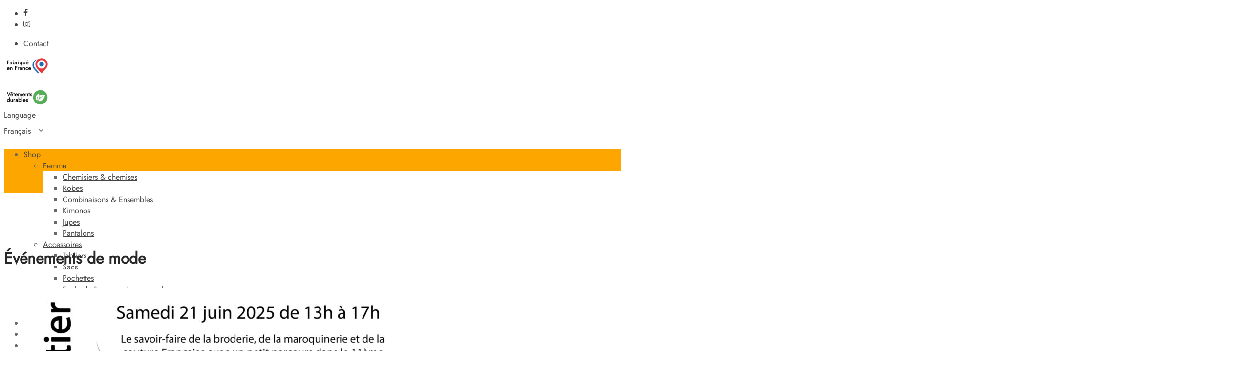

--- FILE ---
content_type: text/html; charset=UTF-8
request_url: https://www.nevice.eu/fr/categorie/fashion-events/
body_size: 30074
content:
<!doctype html>
<html lang="fr-FR">
<head>
	<meta charset="UTF-8" />
	<meta name="viewport" content="width=device-width, initial-scale=1, minimum-scale=1">
	<link rel="profile" href="https://gmpg.org/xfn/11">
	<link rel="pingback" href="https://www.nevice.eu/xmlrpc.php">
					<script>document.documentElement.className = document.documentElement.className + ' yes-js js_active js'</script>
			<meta name='robots' content='index, follow, max-image-preview:large, max-snippet:-1, max-video-preview:-1' />

	<!-- This site is optimized with the Yoast SEO plugin v26.7 - https://yoast.com/wordpress/plugins/seo/ -->
	<title>Événements de mode</title>
	<link rel="canonical" href="https://www.nevice.eu/fr/categorie/fashion-events/" />
	<link rel="next" href="https://www.nevice.eu/fr/categorie/fashion-events/page/2/" />
	<meta property="og:locale" content="fr_FR" />
	<meta property="og:type" content="article" />
	<meta property="og:title" content="Événements de mode" />
	<meta property="og:url" content="https://www.nevice.eu/fr/categorie/fashion-events/" />
	<meta property="og:site_name" content="Nevice" />
	<meta name="twitter:card" content="summary_large_image" />
	<script type="application/ld+json" class="yoast-schema-graph">{
    "@context": "https:\/\/schema.org",
    "@graph": [
        {
            "@type": "CollectionPage",
            "@id": "https:\/\/www.nevice.eu\/category\/fashion-events\/",
            "url": "https:\/\/www.nevice.eu\/category\/fashion-events\/",
            "name": "\u00c9v\u00e9nements de mode",
            "isPartOf": {
                "@id": "https:\/\/www.nevice.eu\/#website"
            },
            "primaryImageOfPage": {
                "@id": "https:\/\/www.nevice.eu\/category\/fashion-events\/#primaryimage"
            },
            "image": {
                "@id": "https:\/\/www.nevice.eu\/category\/fashion-events\/#primaryimage"
            },
            "thumbnailUrl": "https:\/\/www.nevice.eu\/wp-content\/uploads\/2025\/06\/Affiche-Au-fil-du-Quartier.jpg",
            "breadcrumb": {
                "@id": "https:\/\/www.nevice.eu\/category\/fashion-events\/#breadcrumb"
            },
            "inLanguage": "fr-FR"
        },
        {
            "@type": "ImageObject",
            "inLanguage": "fr-FR",
            "@id": "https:\/\/www.nevice.eu\/category\/fashion-events\/#primaryimage",
            "url": "https:\/\/www.nevice.eu\/wp-content\/uploads\/2025\/06\/Affiche-Au-fil-du-Quartier.jpg",
            "contentUrl": "https:\/\/www.nevice.eu\/wp-content\/uploads\/2025\/06\/Affiche-Au-fil-du-Quartier.jpg",
            "width": 1357,
            "height": 1920
        },
        {
            "@type": "BreadcrumbList",
            "@id": "https:\/\/www.nevice.eu\/category\/fashion-events\/#breadcrumb",
            "itemListElement": [
                {
                    "@type": "ListItem",
                    "position": 1,
                    "name": "Home",
                    "item": "https:\/\/www.nevice.eu\/"
                },
                {
                    "@type": "ListItem",
                    "position": 2,
                    "name": "\u00c9v\u00e9nements de mode"
                }
            ]
        },
        {
            "@type": "WebSite",
            "@id": "https:\/\/www.nevice.eu\/#website",
            "url": "https:\/\/www.nevice.eu\/",
            "name": "Nevice",
            "description": "Une marque fran\u00e7aise de mode responsable",
            "publisher": {
                "@id": "https:\/\/www.nevice.eu\/#organization"
            },
            "potentialAction": [
                {
                    "@type": "SearchAction",
                    "target": {
                        "@type": "EntryPoint",
                        "urlTemplate": "https:\/\/www.nevice.eu\/?s={search_term_string}"
                    },
                    "query-input": {
                        "@type": "PropertyValueSpecification",
                        "valueRequired": true,
                        "valueName": "search_term_string"
                    }
                }
            ],
            "inLanguage": "fr-FR"
        },
        {
            "@type": "Organization",
            "@id": "https:\/\/www.nevice.eu\/#organization",
            "name": "Nevice",
            "url": "https:\/\/www.nevice.eu\/",
            "logo": {
                "@type": "ImageObject",
                "inLanguage": "fr-FR",
                "@id": "https:\/\/www.nevice.eu\/#\/schema\/logo\/image\/",
                "url": "https:\/\/www.nevice.eu\/wp-content\/uploads\/2022\/01\/nevice_icon.jpg",
                "contentUrl": "https:\/\/www.nevice.eu\/wp-content\/uploads\/2022\/01\/nevice_icon.jpg",
                "width": 1024,
                "height": 1024,
                "caption": "Nevice"
            },
            "image": {
                "@id": "https:\/\/www.nevice.eu\/#\/schema\/logo\/image\/"
            }
        }
    ]
}</script>
	<!-- / Yoast SEO plugin. -->


<style id='wp-img-auto-sizes-contain-inline-css'>
img:is([sizes=auto i],[sizes^="auto," i]){contain-intrinsic-size:3000px 1500px}
/*# sourceURL=wp-img-auto-sizes-contain-inline-css */
</style>
<link rel='stylesheet' id='sbs-openstreetmap-wpbakery-editor-css' href='https://usercontent.one/wp/www.nevice.eu/wp-content/plugins/stepbyteservice-openstreetmap/includes/../assets/css/wpbakeryeditor.min.css?ver=1.2.0&media=1763921355' media='all' />
<link rel='stylesheet' id='wp-block-library-css' href='https://www.nevice.eu/wp-includes/css/dist/block-library/style.min.css?ver=3918f45f0e0f0be7f0104b5ec878131c' media='all' />
<style id='wp-block-columns-inline-css'>
.wp-block-columns{box-sizing:border-box;display:flex;flex-wrap:wrap!important}@media (min-width:782px){.wp-block-columns{flex-wrap:nowrap!important}}.wp-block-columns{align-items:normal!important}.wp-block-columns.are-vertically-aligned-top{align-items:flex-start}.wp-block-columns.are-vertically-aligned-center{align-items:center}.wp-block-columns.are-vertically-aligned-bottom{align-items:flex-end}@media (max-width:781px){.wp-block-columns:not(.is-not-stacked-on-mobile)>.wp-block-column{flex-basis:100%!important}}@media (min-width:782px){.wp-block-columns:not(.is-not-stacked-on-mobile)>.wp-block-column{flex-basis:0;flex-grow:1}.wp-block-columns:not(.is-not-stacked-on-mobile)>.wp-block-column[style*=flex-basis]{flex-grow:0}}.wp-block-columns.is-not-stacked-on-mobile{flex-wrap:nowrap!important}.wp-block-columns.is-not-stacked-on-mobile>.wp-block-column{flex-basis:0;flex-grow:1}.wp-block-columns.is-not-stacked-on-mobile>.wp-block-column[style*=flex-basis]{flex-grow:0}:where(.wp-block-columns){margin-bottom:1.75em}:where(.wp-block-columns.has-background){padding:1.25em 2.375em}.wp-block-column{flex-grow:1;min-width:0;overflow-wrap:break-word;word-break:break-word}.wp-block-column.is-vertically-aligned-top{align-self:flex-start}.wp-block-column.is-vertically-aligned-center{align-self:center}.wp-block-column.is-vertically-aligned-bottom{align-self:flex-end}.wp-block-column.is-vertically-aligned-stretch{align-self:stretch}.wp-block-column.is-vertically-aligned-bottom,.wp-block-column.is-vertically-aligned-center,.wp-block-column.is-vertically-aligned-top{width:100%}
/*# sourceURL=https://www.nevice.eu/wp-includes/blocks/columns/style.min.css */
</style>
<link rel='stylesheet' id='wc-blocks-style-css' href='https://usercontent.one/wp/www.nevice.eu/wp-content/plugins/woocommerce/assets/client/blocks/wc-blocks.css?ver=wc-10.4.3&media=1763921355' media='all' />
<style id='global-styles-inline-css'>
:root{--wp--preset--aspect-ratio--square: 1;--wp--preset--aspect-ratio--4-3: 4/3;--wp--preset--aspect-ratio--3-4: 3/4;--wp--preset--aspect-ratio--3-2: 3/2;--wp--preset--aspect-ratio--2-3: 2/3;--wp--preset--aspect-ratio--16-9: 16/9;--wp--preset--aspect-ratio--9-16: 9/16;--wp--preset--color--black: #000000;--wp--preset--color--cyan-bluish-gray: #abb8c3;--wp--preset--color--white: #ffffff;--wp--preset--color--pale-pink: #f78da7;--wp--preset--color--vivid-red: #cf2e2e;--wp--preset--color--luminous-vivid-orange: #ff6900;--wp--preset--color--luminous-vivid-amber: #fcb900;--wp--preset--color--light-green-cyan: #7bdcb5;--wp--preset--color--vivid-green-cyan: #00d084;--wp--preset--color--pale-cyan-blue: #8ed1fc;--wp--preset--color--vivid-cyan-blue: #0693e3;--wp--preset--color--vivid-purple: #9b51e0;--wp--preset--color--gutenberg-white: #ffffff;--wp--preset--color--gutenberg-shade: #f8f8f8;--wp--preset--color--gutenberg-gray: #777777;--wp--preset--color--gutenberg-dark: #282828;--wp--preset--color--gutenberg-accent: #fda600;--wp--preset--gradient--vivid-cyan-blue-to-vivid-purple: linear-gradient(135deg,rgb(6,147,227) 0%,rgb(155,81,224) 100%);--wp--preset--gradient--light-green-cyan-to-vivid-green-cyan: linear-gradient(135deg,rgb(122,220,180) 0%,rgb(0,208,130) 100%);--wp--preset--gradient--luminous-vivid-amber-to-luminous-vivid-orange: linear-gradient(135deg,rgb(252,185,0) 0%,rgb(255,105,0) 100%);--wp--preset--gradient--luminous-vivid-orange-to-vivid-red: linear-gradient(135deg,rgb(255,105,0) 0%,rgb(207,46,46) 100%);--wp--preset--gradient--very-light-gray-to-cyan-bluish-gray: linear-gradient(135deg,rgb(238,238,238) 0%,rgb(169,184,195) 100%);--wp--preset--gradient--cool-to-warm-spectrum: linear-gradient(135deg,rgb(74,234,220) 0%,rgb(151,120,209) 20%,rgb(207,42,186) 40%,rgb(238,44,130) 60%,rgb(251,105,98) 80%,rgb(254,248,76) 100%);--wp--preset--gradient--blush-light-purple: linear-gradient(135deg,rgb(255,206,236) 0%,rgb(152,150,240) 100%);--wp--preset--gradient--blush-bordeaux: linear-gradient(135deg,rgb(254,205,165) 0%,rgb(254,45,45) 50%,rgb(107,0,62) 100%);--wp--preset--gradient--luminous-dusk: linear-gradient(135deg,rgb(255,203,112) 0%,rgb(199,81,192) 50%,rgb(65,88,208) 100%);--wp--preset--gradient--pale-ocean: linear-gradient(135deg,rgb(255,245,203) 0%,rgb(182,227,212) 50%,rgb(51,167,181) 100%);--wp--preset--gradient--electric-grass: linear-gradient(135deg,rgb(202,248,128) 0%,rgb(113,206,126) 100%);--wp--preset--gradient--midnight: linear-gradient(135deg,rgb(2,3,129) 0%,rgb(40,116,252) 100%);--wp--preset--font-size--small: 13px;--wp--preset--font-size--medium: 20px;--wp--preset--font-size--large: 36px;--wp--preset--font-size--x-large: 42px;--wp--preset--spacing--20: 0.44rem;--wp--preset--spacing--30: 0.67rem;--wp--preset--spacing--40: 1rem;--wp--preset--spacing--50: 1.5rem;--wp--preset--spacing--60: 2.25rem;--wp--preset--spacing--70: 3.38rem;--wp--preset--spacing--80: 5.06rem;--wp--preset--shadow--natural: 6px 6px 9px rgba(0, 0, 0, 0.2);--wp--preset--shadow--deep: 12px 12px 50px rgba(0, 0, 0, 0.4);--wp--preset--shadow--sharp: 6px 6px 0px rgba(0, 0, 0, 0.2);--wp--preset--shadow--outlined: 6px 6px 0px -3px rgb(255, 255, 255), 6px 6px rgb(0, 0, 0);--wp--preset--shadow--crisp: 6px 6px 0px rgb(0, 0, 0);}:where(.is-layout-flex){gap: 0.5em;}:where(.is-layout-grid){gap: 0.5em;}body .is-layout-flex{display: flex;}.is-layout-flex{flex-wrap: wrap;align-items: center;}.is-layout-flex > :is(*, div){margin: 0;}body .is-layout-grid{display: grid;}.is-layout-grid > :is(*, div){margin: 0;}:where(.wp-block-columns.is-layout-flex){gap: 2em;}:where(.wp-block-columns.is-layout-grid){gap: 2em;}:where(.wp-block-post-template.is-layout-flex){gap: 1.25em;}:where(.wp-block-post-template.is-layout-grid){gap: 1.25em;}.has-black-color{color: var(--wp--preset--color--black) !important;}.has-cyan-bluish-gray-color{color: var(--wp--preset--color--cyan-bluish-gray) !important;}.has-white-color{color: var(--wp--preset--color--white) !important;}.has-pale-pink-color{color: var(--wp--preset--color--pale-pink) !important;}.has-vivid-red-color{color: var(--wp--preset--color--vivid-red) !important;}.has-luminous-vivid-orange-color{color: var(--wp--preset--color--luminous-vivid-orange) !important;}.has-luminous-vivid-amber-color{color: var(--wp--preset--color--luminous-vivid-amber) !important;}.has-light-green-cyan-color{color: var(--wp--preset--color--light-green-cyan) !important;}.has-vivid-green-cyan-color{color: var(--wp--preset--color--vivid-green-cyan) !important;}.has-pale-cyan-blue-color{color: var(--wp--preset--color--pale-cyan-blue) !important;}.has-vivid-cyan-blue-color{color: var(--wp--preset--color--vivid-cyan-blue) !important;}.has-vivid-purple-color{color: var(--wp--preset--color--vivid-purple) !important;}.has-black-background-color{background-color: var(--wp--preset--color--black) !important;}.has-cyan-bluish-gray-background-color{background-color: var(--wp--preset--color--cyan-bluish-gray) !important;}.has-white-background-color{background-color: var(--wp--preset--color--white) !important;}.has-pale-pink-background-color{background-color: var(--wp--preset--color--pale-pink) !important;}.has-vivid-red-background-color{background-color: var(--wp--preset--color--vivid-red) !important;}.has-luminous-vivid-orange-background-color{background-color: var(--wp--preset--color--luminous-vivid-orange) !important;}.has-luminous-vivid-amber-background-color{background-color: var(--wp--preset--color--luminous-vivid-amber) !important;}.has-light-green-cyan-background-color{background-color: var(--wp--preset--color--light-green-cyan) !important;}.has-vivid-green-cyan-background-color{background-color: var(--wp--preset--color--vivid-green-cyan) !important;}.has-pale-cyan-blue-background-color{background-color: var(--wp--preset--color--pale-cyan-blue) !important;}.has-vivid-cyan-blue-background-color{background-color: var(--wp--preset--color--vivid-cyan-blue) !important;}.has-vivid-purple-background-color{background-color: var(--wp--preset--color--vivid-purple) !important;}.has-black-border-color{border-color: var(--wp--preset--color--black) !important;}.has-cyan-bluish-gray-border-color{border-color: var(--wp--preset--color--cyan-bluish-gray) !important;}.has-white-border-color{border-color: var(--wp--preset--color--white) !important;}.has-pale-pink-border-color{border-color: var(--wp--preset--color--pale-pink) !important;}.has-vivid-red-border-color{border-color: var(--wp--preset--color--vivid-red) !important;}.has-luminous-vivid-orange-border-color{border-color: var(--wp--preset--color--luminous-vivid-orange) !important;}.has-luminous-vivid-amber-border-color{border-color: var(--wp--preset--color--luminous-vivid-amber) !important;}.has-light-green-cyan-border-color{border-color: var(--wp--preset--color--light-green-cyan) !important;}.has-vivid-green-cyan-border-color{border-color: var(--wp--preset--color--vivid-green-cyan) !important;}.has-pale-cyan-blue-border-color{border-color: var(--wp--preset--color--pale-cyan-blue) !important;}.has-vivid-cyan-blue-border-color{border-color: var(--wp--preset--color--vivid-cyan-blue) !important;}.has-vivid-purple-border-color{border-color: var(--wp--preset--color--vivid-purple) !important;}.has-vivid-cyan-blue-to-vivid-purple-gradient-background{background: var(--wp--preset--gradient--vivid-cyan-blue-to-vivid-purple) !important;}.has-light-green-cyan-to-vivid-green-cyan-gradient-background{background: var(--wp--preset--gradient--light-green-cyan-to-vivid-green-cyan) !important;}.has-luminous-vivid-amber-to-luminous-vivid-orange-gradient-background{background: var(--wp--preset--gradient--luminous-vivid-amber-to-luminous-vivid-orange) !important;}.has-luminous-vivid-orange-to-vivid-red-gradient-background{background: var(--wp--preset--gradient--luminous-vivid-orange-to-vivid-red) !important;}.has-very-light-gray-to-cyan-bluish-gray-gradient-background{background: var(--wp--preset--gradient--very-light-gray-to-cyan-bluish-gray) !important;}.has-cool-to-warm-spectrum-gradient-background{background: var(--wp--preset--gradient--cool-to-warm-spectrum) !important;}.has-blush-light-purple-gradient-background{background: var(--wp--preset--gradient--blush-light-purple) !important;}.has-blush-bordeaux-gradient-background{background: var(--wp--preset--gradient--blush-bordeaux) !important;}.has-luminous-dusk-gradient-background{background: var(--wp--preset--gradient--luminous-dusk) !important;}.has-pale-ocean-gradient-background{background: var(--wp--preset--gradient--pale-ocean) !important;}.has-electric-grass-gradient-background{background: var(--wp--preset--gradient--electric-grass) !important;}.has-midnight-gradient-background{background: var(--wp--preset--gradient--midnight) !important;}.has-small-font-size{font-size: var(--wp--preset--font-size--small) !important;}.has-medium-font-size{font-size: var(--wp--preset--font-size--medium) !important;}.has-large-font-size{font-size: var(--wp--preset--font-size--large) !important;}.has-x-large-font-size{font-size: var(--wp--preset--font-size--x-large) !important;}
:where(.wp-block-columns.is-layout-flex){gap: 2em;}:where(.wp-block-columns.is-layout-grid){gap: 2em;}
/*# sourceURL=global-styles-inline-css */
</style>
<style id='core-block-supports-inline-css'>
.wp-container-core-columns-is-layout-9d6595d7{flex-wrap:nowrap;}
/*# sourceURL=core-block-supports-inline-css */
</style>

<style id='classic-theme-styles-inline-css'>
/*! This file is auto-generated */
.wp-block-button__link{color:#fff;background-color:#32373c;border-radius:9999px;box-shadow:none;text-decoration:none;padding:calc(.667em + 2px) calc(1.333em + 2px);font-size:1.125em}.wp-block-file__button{background:#32373c;color:#fff;text-decoration:none}
/*# sourceURL=/wp-includes/css/classic-themes.min.css */
</style>
<link rel='stylesheet' id='wpa-css-css' href='https://usercontent.one/wp/www.nevice.eu/wp-content/plugins/honeypot/includes/css/wpa.css?ver=2.3.04&media=1763921355' media='all' />
<style id='woocommerce-inline-inline-css'>
.woocommerce form .form-row .required { visibility: visible; }
/*# sourceURL=woocommerce-inline-inline-css */
</style>
<link rel='stylesheet' id='trp-language-switcher-style-css' href='https://usercontent.one/wp/www.nevice.eu/wp-content/plugins/translatepress-multilingual/assets/css/trp-language-switcher.css?ver=3.0.6&media=1763921355' media='all' />
<link rel='stylesheet' id='woo-variation-swatches-css' href='https://usercontent.one/wp/www.nevice.eu/wp-content/plugins/woo-variation-swatches/assets/css/frontend.min.css?media=1763921355?ver=1763030983' media='all' />
<style id='woo-variation-swatches-inline-css'>
:root {
--wvs-tick:url("data:image/svg+xml;utf8,%3Csvg filter='drop-shadow(0px 0px 2px rgb(0 0 0 / .8))' xmlns='http://www.w3.org/2000/svg'  viewBox='0 0 30 30'%3E%3Cpath fill='none' stroke='%23ffffff' stroke-linecap='round' stroke-linejoin='round' stroke-width='4' d='M4 16L11 23 27 7'/%3E%3C/svg%3E");

--wvs-cross:url("data:image/svg+xml;utf8,%3Csvg filter='drop-shadow(0px 0px 5px rgb(255 255 255 / .6))' xmlns='http://www.w3.org/2000/svg' width='72px' height='72px' viewBox='0 0 24 24'%3E%3Cpath fill='none' stroke='%23ff0000' stroke-linecap='round' stroke-width='0.6' d='M5 5L19 19M19 5L5 19'/%3E%3C/svg%3E");
--wvs-single-product-item-width:30px;
--wvs-single-product-item-height:30px;
--wvs-single-product-item-font-size:16px}
/*# sourceURL=woo-variation-swatches-inline-css */
</style>
<link rel='stylesheet' id='jquery-selectBox-css' href='https://usercontent.one/wp/www.nevice.eu/wp-content/plugins/yith-woocommerce-wishlist/assets/css/jquery.selectBox.css?ver=1.2.0&media=1763921355' media='all' />
<link rel='stylesheet' id='woocommerce_prettyPhoto_css-css' href='//www.nevice.eu/wp-content/plugins/woocommerce/assets/css/prettyPhoto.css?ver=3.1.6' media='all' />
<link rel='stylesheet' id='yith-wcwl-main-css' href='https://usercontent.one/wp/www.nevice.eu/wp-content/plugins/yith-woocommerce-wishlist/assets/css/style.css?ver=4.11.0&media=1763921355' media='all' />
<style id='yith-wcwl-main-inline-css'>
 :root { --rounded-corners-radius: 16px; --add-to-cart-rounded-corners-radius: 16px; --color-headers-background: #F4F4F4; --feedback-duration: 3s } 
 :root { --rounded-corners-radius: 16px; --add-to-cart-rounded-corners-radius: 16px; --color-headers-background: #F4F4F4; --feedback-duration: 3s } 
/*# sourceURL=yith-wcwl-main-inline-css */
</style>
<link rel='stylesheet' id='goya-grid-css' href='https://usercontent.one/wp/www.nevice.eu/wp-content/themes/goya/assets/css/grid.css?ver=1.0.9.4&media=1763921355' media='all' />
<link rel='stylesheet' id='goya-core-css' href='https://usercontent.one/wp/www.nevice.eu/wp-content/themes/goya/assets/css/core.css?ver=1.0.9.4&media=1763921355' media='all' />
<link rel='stylesheet' id='goya-icons-css' href='https://usercontent.one/wp/www.nevice.eu/wp-content/themes/goya/assets/icons/theme-icons/style.css?ver=1.0.9.4&media=1763921355' media='all' />
<link rel='stylesheet' id='goya-shop-css' href='https://usercontent.one/wp/www.nevice.eu/wp-content/themes/goya/assets/css/shop.css?ver=1.0.9.4&media=1763921355' media='all' />
<link rel='stylesheet' id='goya-elements-css' href='https://usercontent.one/wp/www.nevice.eu/wp-content/themes/goya/assets/css/vc-elements.css?ver=1.0.9.4&media=1763921355' media='all' />
<style id='goya-customizer-styles-inline-css'>
body,blockquote cite,div.vc_progress_bar .vc_single_bar .vc_label,div.vc_toggle_size_sm .vc_toggle_title h4 {font-size:16px;}.wp-caption-text,.woocommerce-breadcrumb,.post.listing .listing_content .post-meta,.footer-bar .footer-bar-content,.side-menu .mobile-widgets p,.side-menu .side-widgets p,.products .product.product-category a div h2 .count,#payment .payment_methods li .payment_box,#payment .payment_methods li a.about_paypal,.et-product-detail .summary .sizing_guide,#reviews .commentlist li .comment-text .woocommerce-review__verified,#reviews .commentlist li .comment-text .woocommerce-review__published-date,.commentlist > li .comment-meta,.widget .type-post .post-meta,.widget_rss .rss-date,.wp-block-latest-comments__comment-date,.wp-block-latest-posts__post-date,.commentlist > li .reply,.comment-reply-title small,.commentlist .bypostauthor .post-author,.commentlist .bypostauthor > .comment-body .fn:after,.et-portfolio.et-portfolio-style-hover-card .type-portfolio .et-portfolio-excerpt {font-size:14px;}h1, h2, h3, h4, h5, h6, .page-title{color:#282828;}.et-banner .et-banner-content .et-banner-title.color-accent,.et-banner .et-banner-content .et-banner-subtitle.color-accent,.et-banner .et-banner-content .et-banner-link.link.color-accent,.et-banner .et-banner-content .et-banner-link.link.color-accent:hover,.et-banner .et-banner-content .et-banner-link.outlined.color-accent,.et-banner .et-banner-content .et-banner-link.outlined.color-accent:hover {color:#fda600;}.et-banner .et-banner-content .et-banner-subtitle.tag_style.color-accent,.et-banner .et-banner-content .et-banner-link.solid.color-accent,.et-banner .et-banner-content .et-banner-link.solid.color-accent:hover {background:#fda600;}.et-iconbox.icon-style-background.icon-color-accent .et-feature-icon {background:#fda600;}.et-iconbox.icon-style-border.icon-color-accent .et-feature-icon,.et-iconbox.icon-style-simple.icon-color-accent .et-feature-icon {color:#fda600;}.et-counter.counter-color-accent .h1,.et-counter.icon-color-accent i {color:#fda600;}.et_btn.solid.color-accent {background:#fda600;}.et_btn.link.color-accent,.et_btn.outlined.color-accent,.et_btn.outlined.color-accent:hover {color:#fda600;}.et-animatype.color-accent .et-animated-entry,.et-stroketype.color-accent *{color:#fda600;}.slick-prev:hover,.slick-next:hover,.flex-prev:hover,.flex-next:hover,.mfp-wrap.quick-search .mfp-content [type="submit"],.et-close,.single-product .pswp__button:hover,.content404 h4,.woocommerce-tabs .tabs li a span,.woo-variation-gallery-wrapper .woo-variation-gallery-trigger:hover:after,.mobile-menu li.menu-item-has-children.active > .et-menu-toggle:after,.remove:hover, a.remove:hover,span.minicart-counter.et-count-zero,.tag-cloud-link .tag-link-count,.star-rating > span:before,.comment-form-rating .stars > span:before,.wpmc-tabs-wrapper li.wpmc-tab-item.current,div.argmc-wrapper .tab-completed-icon:before,div.argmc-wrapper .argmc-tab-item.completed .argmc-tab-number,.widget ul li.active,.et-wp-gallery-popup .mfp-arrow {color:#fda600;}.menu-item.accent-color a,.accent-color:not(.fancy-tag),.accent-color:not(.fancy-tag) .wpb_wrapper > h1,.accent-color:not(.fancy-tag) .wpb_wrapper > h2,.accent-color:not(.fancy-tag) .wpb_wrapper > h3,.accent-color:not(.fancy-tag) .wpb_wrapper > h4,.accent-color:not(.fancy-tag) .wpb_wrapper > h5,.accent-color:not(.fancy-tag) .wpb_wrapper > h6,.accent-color:not(.fancy-tag) .wpb_wrapper > p {color:#fda600 !important;}.accent-color.fancy-tag,.wpb_text_column .accent-color.fancy-tag:last-child,.accent-color.fancy-tag .wpb_wrapper > h1,.accent-color.fancy-tag .wpb_wrapper > h2,.accent-color.fancy-tag .wpb_wrapper > h3,.accent-color.fancy-tag .wpb_wrapper > h4,.accent-color.fancy-tag .wpb_wrapper > h5,.accent-color.fancy-tag .wpb_wrapper > h6,.accent-color.fancy-tag .wpb_wrapper > p {background-color:#fda600;}.wpmc-tabs-wrapper li.wpmc-tab-item.current .wpmc-tab-number,.wpmc-tabs-wrapper li.wpmc-tab-item.current:before,.tag-cloud-link:hover,div.argmc-wrapper .argmc-tab-item.completed .argmc-tab-number,div.argmc-wrapper .argmc-tab-item.current .argmc-tab-number,div.argmc-wrapper .argmc-tab-item.last.current + .argmc-tab-item:hover .argmc-tab-number {border-color:#fda600;}.vc_progress_bar.vc_progress-bar-color-bar_orange .vc_single_bar span.vc_bar,span.minicart-counter,.filter-trigger .et-active-filters-count,.et-active-filters-count,div.argmc-wrapper .argmc-tab-item.current .argmc-tab-number,div.argmc-wrapper .argmc-tab-item.visited:hover .argmc-tab-number,div.argmc-wrapper .argmc-tab-item.last.current + .argmc-tab-item:hover .argmc-tab-number,.slick-dots li button:hover,.wpb_column.et-light-column .postline:before,.wpb_column.et-light-column .postline-medium:before,.wpb_column.et-light-column .postline-large:before,.et-feat-video-btn:hover .et-featured-video-icon:after,.post.type-post.sticky .entry-title a:after {background-color:#fda600;}div.argmc-wrapper .argmc-tab-item.visited:before {border-bottom-color:#fda600;}.yith-wcan-loading:after,.blockUI.blockOverlay:after,.easyzoom-notice:after,.woocommerce-product-gallery__wrapper .slick:after,.add_to_cart_button.loading:after,.et-loader:after {background-color:#fda600;}.fancy-title,h1.fancy-title,h2.fancy-title,h3.fancy-title,h4.fancy-title,h5.fancy-title,h6.fancy-title {color:#fda600}.fancy-tag,h1.fancy-tag,h2.fancy-tag,h3.fancy-tag,h4.fancy-tag,h5.fancy-tag,h6.fancy-tag {background-color:#282828}@media only screen and (max-width:991px) {.site-header .header-mobile {display:block !important;}.site-header .header-main,.site-header .header-bottom {display:none !important;}}@media only screen and (min-width:992px) {.site-header,.header-spacer,.product-header-spacer {height:90px;}.page-header-transparent .hero-header .hero-title {padding-top:90px;}.et-product-detail.et-product-layout-no-padding.product-header-transparent .showcase-inner .product-information {padding-top:90px;}.header_on_scroll:not(.megamenu-active) .site-header,.header_on_scroll:not(.megamenu-active) .header-spacer,.header_on_scroll:not(.megamenu-active) .product-header-spacer {height:80px;}}@media only screen and (max-width:991px) {.site-header,.header_on_scroll .site-header,.header-spacer,.product-header-spacer {height:60px;}.page-header-transparent .hero-header .hero-title {padding-top:60px;}}@media screen and (min-width:576px) and (max-width:767px) {.sticky-product-bar {height:60px;}.product-bar-visible.single-product.fixed-product-bar-bottom .footer {margin-bottom:60px;}.product-bar-visible.single-product.fixed-product-bar-bottom #scroll_to_top.active {bottom:70px;}}@media only screen and (max-width:991px) {.top-bar { display:flex; }.top-bar .topbar-center { display:flex; }}.page-header-regular .site-header,.header_on_scroll .site-header {background-color:#fda600;}@media only screen and (max-width:576px) {.page-header-transparent:not(.header-transparent-mobiles):not(.header_on_scroll) .site-header {background-color:#fda600;}}.site-header a,.site-header .menu-toggle,.site-header .goya-search button {color:#444444;}@media only screen and (max-width:767px) {.sticky-header-light .site-header .menu-toggle:hover,.header-transparent-mobiles.sticky-header-light.header_on_scroll .site-header a.icon,.header-transparent-mobiles.sticky-header-light.header_on_scroll .site-header .menu-toggle,.header-transparent-mobiles.light-title:not(.header_on_scroll) .site-header a.icon,.header-transparent-mobiles.light-title:not(.header_on_scroll) .site-header .menu-toggle {color:#ffffff;}}@media only screen and (min-width:768px) {.light-title:not(.header_on_scroll) .site-header .site-title,.light-title:not(.header_on_scroll) .site-header .et-header-menu>li> a,.sticky-header-light.header_on_scroll .site-header .et-header-menu>li> a,.light-title:not(.header_on_scroll) span.minicart-counter.et-count-zero,.sticky-header-light.header_on_scroll .site-header .icon,.sticky-header-light.header_on_scroll .site-header .menu-toggle,.light-title:not(.header_on_scroll) .site-header .icon,.light-title:not(.header_on_scroll) .site-header .menu-toggle {color:#ffffff;}}.et-header-menu .menu-label,.mobile-menu .menu-label {background-color:#aaaaaa;}.et-header-menu ul.sub-menu:before,.et-header-menu .sub-menu .sub-menu {background-color:#ffffff !important;}.et-header-menu>li.menu-item-has-children > a:after {border-bottom-color:#ffffff;}.et-header-menu .sub-menu li.menu-item-has-children:after,.et-header-menu ul.sub-menu li a {color:#444444;}.side-panel .mobile-bar,.side-panel .mobile-bar.dark {background:#f8f8f8;}.side-mobile-menu,.side-mobile-menu.dark { background:#ffffff;}.side-fullscreen-menu,.side-fullscreen-menu.dark { background:#ffffff;}.site-footer,.site-footer.dark {background-color:#ffffff;}.site-footer .footer-bar.custom-color-1,.site-footer .footer-bar.custom-color-1.dark {background-color:#2d2d2d;}.mfp #et-quickview {max-width:910px;}.woocommerce-Tabs-panel.custom_scroll {max-height:400px;}.product_meta .trap {display:none !important;}.shop-widget-scroll .widget > ul,.shop-widget-scroll .widget:not(.widget-woof) > .widgettitle + *,.shop-widget-scroll .wcapf-layered-nav {max-height:150px;}.free-shipping-progress-bar .progress-bar-indicator {background:linear-gradient(270deg, #b9a16b 0, #ffffff 200%);background-color: #b9a16b;flex-grow:1;}.rtl .free-shipping-progress-bar .progress-bar-indicator {background:linear-gradient(90deg, #b9a16b 0, #ffffff 200%);}.progress-bar-status.success .progress-bar-indicator { background:#67bb67;}.star-rating > span:before,.comment-form-rating .stars > span:before {color:#fda600;}.product-inner .badge.onsale,.wc-block-grid .wc-block-grid__products .wc-block-grid__product .wc-block-grid__product-onsale {color:#fda600;background-color:#ffffff;}.et-product-detail .summary .badge.onsale {border-color:#fda600;}.product-inner .badge.new {color:#585858;background-color:#ffffff;}.product-inner .badge.out-of-stock {color:#585858;background-color:#ffffff;}@media screen and (min-width:768px) {.wc-block-grid__products .wc-block-grid__product .wc-block-grid__product-image {margin-top:5px;}.wc-block-grid__products .wc-block-grid__product:hover .wc-block-grid__product-image {transform:translateY(-5px);}.wc-block-grid__products .wc-block-grid__product:hover .wc-block-grid__product-image img {-moz-transform:scale(1.05, 1.05);-ms-transform:scale(1.05, 1.05);-webkit-transform:scale(1.05, 1.05);transform:scale(1.05, 1.05);}}.et-blog.hero-header .hero-title {background-color:#f8f8f8;}.category.category-103 .hero-header .hero-title {background-color:#f8f8f8;}.post.post-detail.hero-title .post-featured.title-wrap {background-color:#f8f8f8;}.has-gutenberg-white-color { color:#ffffff !important; }.has-gutenberg-white-background-color { background-color:#ffffff; }.wp-block-button.outlined .has-gutenberg-white-color { border-color:#ffffff !important; background-color:transparent !important; }.has-gutenberg-shade-color { color:#f8f8f8 !important; }.has-gutenberg-shade-background-color { background-color:#f8f8f8; }.wp-block-button.outlined .has-gutenberg-shade-color { border-color:#f8f8f8 !important; background-color:transparent !important; }.has-gutenberg-gray-color { color:#777777 !important; }.has-gutenberg-gray-background-color { background-color:#777777; }.wp-block-button.outlined .has-gutenberg-gray-color { border-color:#777777 !important; background-color:transparent !important; }.has-gutenberg-dark-color { color:#282828 !important; }.has-gutenberg-dark-background-color { background-color:#282828; }.wp-block-button.outlined .has-gutenberg-dark-color { border-color:#282828 !important; background-color:transparent !important; }.has-gutenberg-accent-color { color:#fda600 !important; }.has-gutenberg-accent-background-color { background-color:#fda600; }.wp-block-button.outlined .has-gutenberg-accent-color { border-color:#fda600 !important; background-color:transparent !important; }.commentlist .bypostauthor > .comment-body .fn:after {content:'Post Author';}.et-inline-validation-notices .form-row.woocommerce-invalid-required-field:after{content:'Required field';}.post.type-post.sticky .entry-title a:after {content:'Featured';}
/*# sourceURL=goya-customizer-styles-inline-css */
</style>
<link rel='stylesheet' id='js_composer_front-css' href='https://usercontent.one/wp/www.nevice.eu/wp-content/plugins/js_composer/assets/css/js_composer.min.css?ver=8.7.2&media=1763921355' media='all' />
<script type="text/template" id="tmpl-variation-template">
	<div class="woocommerce-variation-description">{{{ data.variation.variation_description }}}</div>
	<div class="woocommerce-variation-price">{{{ data.variation.price_html }}}</div>
	<div class="woocommerce-variation-availability">{{{ data.variation.availability_html }}}</div>
</script>
<script type="text/template" id="tmpl-unavailable-variation-template">
	<p role="alert">Désolé, ce produit n&rsquo;est pas disponible. Veuillez choisir une combinaison différente.</p>
</script>
<script src="https://www.nevice.eu/wp-includes/js/jquery/jquery.min.js?ver=3.7.1" id="jquery-core-js"></script>
<script src="https://www.nevice.eu/wp-includes/js/jquery/jquery-migrate.min.js?ver=3.4.1" id="jquery-migrate-js"></script>
<script id="3d-flip-book-client-locale-loader-js-extra">
var FB3D_CLIENT_LOCALE = {"ajaxurl":"https://www.nevice.eu/wp-admin/admin-ajax.php","dictionary":{"Table of contents":"Table of contents","Close":"Close","Bookmarks":"Bookmarks","Thumbnails":"Thumbnails","Search":"Search","Share":"Share","Facebook":"Facebook","Twitter":"Twitter","Email":"Email","Play":"Play","Previous page":"Previous page","Next page":"Next page","Zoom in":"Zoom in","Zoom out":"Zoom out","Fit view":"Fit view","Auto play":"Auto play","Full screen":"Full screen","More":"More","Smart pan":"Smart pan","Single page":"Single page","Sounds":"Sounds","Stats":"Stats","Print":"Print","Download":"Download","Goto first page":"Goto first page","Goto last page":"Goto last page"},"images":"https://usercontent.one/wp/www.nevice.eu/wp-content/plugins/interactive-3d-flipbook-powered-physics-engine/assets/images/","jsData":{"urls":[],"posts":{"ids_mis":[],"ids":[]},"pages":[],"firstPages":[],"bookCtrlProps":[],"bookTemplates":[]},"key":"3d-flip-book","pdfJS":{"pdfJsLib":"https://usercontent.one/wp/www.nevice.eu/wp-content/plugins/interactive-3d-flipbook-powered-physics-engine/assets/js/pdf.min.js?ver=4.3.136%22%2C%22pdfJsWorker%22%3A%22https%3A%2F%2Fusercontent.one%2Fwp%2Fwww.nevice.eu%2Fwp-content%2Fplugins%2Finteractive-3d-flipbook-powered-physics-engine%2Fassets%2Fjs%2Fpdf.worker.js%3Fver%3D4.3.136%22%2C%22stablePdfJsLib%22%3A%22https%3A%2F%2Fusercontent.one%2Fwp%2Fwww.nevice.eu%2Fwp-content%2Fplugins%2Finteractive-3d-flipbook-powered-physics-engine%2Fassets%2Fjs%2Fstable%2Fpdf.min.js%3Fver%3D2.5.207%22%2C%22stablePdfJsWorker%22%3A%22https%3A%2F%2Fusercontent.one%2Fwp%2Fwww.nevice.eu%2Fwp-content%2Fplugins%2Finteractive-3d-flipbook-powered-physics-engine%2Fassets%2Fjs%2Fstable%2Fpdf.worker.js%3Fver%3D2.5.207%22%2C%22pdfJsCMapUrl%22%3A%22https%3A%2F%2Fusercontent.one%2Fwp%2Fwww.nevice.eu%2Fwp-content%2Fplugins%2Finteractive-3d-flipbook-powered-physics-engine%2Fassets%2Fcmaps%2F%22%7D%2C%22cacheurl%22%3A%22https%3A%2F%2Fusercontent.one%2Fwp%2Fwww.nevice.eu%2Fwp-content%2Fuploads%2F3d-flip-book%2Fcache%2F%22%2C%22pluginsurl%22%3A%22https%3A%2F%2Fusercontent.one%2Fwp%2Fwww.nevice.eu%2Fwp-content%2Fplugins%2F%22%2C%22pluginurl%22%3A%22https%3A%2F%2Fusercontent.one%2Fwp%2Fwww.nevice.eu%2Fwp-content%2Fplugins%2Finteractive-3d-flipbook-powered-physics-engine%2F%22%2C%22thumbnailSize%22%3A%7B%22width%22%3A%22150%22%2C%22height%22%3A%22150%22%7D%2C%22version%22%3A%221.16.17&media=1763921355"};
//# sourceURL=3d-flip-book-client-locale-loader-js-extra
</script>
<script src="https://usercontent.one/wp/www.nevice.eu/wp-content/plugins/interactive-3d-flipbook-powered-physics-engine/assets/js/client-locale-loader.js?ver=1.16.17&media=1763921355" id="3d-flip-book-client-locale-loader-js" async data-wp-strategy="async"></script>
<script src="https://usercontent.one/wp/www.nevice.eu/wp-content/plugins/woocommerce/assets/js/jquery-blockui/jquery.blockUI.min.js?ver=2.7.0-wc.10.4.3&media=1763921355" id="wc-jquery-blockui-js" data-wp-strategy="defer"></script>
<script id="wc-add-to-cart-js-extra">
var wc_add_to_cart_params = {"ajax_url":"/wp-admin/admin-ajax.php","wc_ajax_url":"https://www.nevice.eu/fr/?wc-ajax=%%endpoint%%","i18n_view_cart":"Voir le panier","cart_url":"https://www.nevice.eu/fr/cart/","is_cart":"","cart_redirect_after_add":"no"};
//# sourceURL=wc-add-to-cart-js-extra
</script>
<script src="https://usercontent.one/wp/www.nevice.eu/wp-content/plugins/woocommerce/assets/js/frontend/add-to-cart.min.js?ver=10.4.3&media=1763921355" id="wc-add-to-cart-js" data-wp-strategy="defer"></script>
<script src="https://usercontent.one/wp/www.nevice.eu/wp-content/plugins/woocommerce/assets/js/js-cookie/js.cookie.min.js?ver=2.1.4-wc.10.4.3&media=1763921355" id="wc-js-cookie-js" defer data-wp-strategy="defer"></script>
<script id="woocommerce-js-extra">
var woocommerce_params = {"ajax_url":"/wp-admin/admin-ajax.php","wc_ajax_url":"https://www.nevice.eu/fr/?wc-ajax=%%endpoint%%","i18n_password_show":"Afficher le mot de passe","i18n_password_hide":"Masquer le mot de passe"};
//# sourceURL=woocommerce-js-extra
</script>
<script src="https://usercontent.one/wp/www.nevice.eu/wp-content/plugins/woocommerce/assets/js/frontend/woocommerce.min.js?ver=10.4.3&media=1763921355" id="woocommerce-js" defer data-wp-strategy="defer"></script>
<script src="https://usercontent.one/wp/www.nevice.eu/wp-content/plugins/translatepress-multilingual/assets/js/trp-frontend-compatibility.js?ver=3.0.6&media=1763921355" id="trp-frontend-compatibility-js"></script>
<script src="https://usercontent.one/wp/www.nevice.eu/wp-content/plugins/js_composer/assets/js/vendors/woocommerce-add-to-cart.js?ver=8.7.2&media=1763921355" id="vc_woocommerce-add-to-cart-js-js"></script>
<script src="https://www.nevice.eu/wp-includes/js/underscore.min.js?ver=1.13.7" id="underscore-js"></script>
<script id="wp-util-js-extra">
var _wpUtilSettings = {"ajax":{"url":"/wp-admin/admin-ajax.php"}};
//# sourceURL=wp-util-js-extra
</script>
<script src="https://www.nevice.eu/wp-includes/js/wp-util.min.js?ver=3918f45f0e0f0be7f0104b5ec878131c" id="wp-util-js"></script>
<script src="https://usercontent.one/wp/www.nevice.eu/wp-content/themes/goya/assets/js/vendor/jquery.cookie.min.js?ver=1.4.1&media=1763921355" id="cookie-js"></script>
<script id="wc-cart-fragments-js-extra">
var wc_cart_fragments_params = {"ajax_url":"/wp-admin/admin-ajax.php","wc_ajax_url":"https://www.nevice.eu/fr/?wc-ajax=%%endpoint%%","cart_hash_key":"wc_cart_hash_a14c77eec469ae536507db7473f12038","fragment_name":"wc_fragments_a14c77eec469ae536507db7473f12038","request_timeout":"5000"};
//# sourceURL=wc-cart-fragments-js-extra
</script>
<script src="https://usercontent.one/wp/www.nevice.eu/wp-content/plugins/woocommerce/assets/js/frontend/cart-fragments.min.js?ver=10.4.3&media=1763921355" id="wc-cart-fragments-js" defer data-wp-strategy="defer"></script>
<script></script><style>[class*=" icon-oc-"],[class^=icon-oc-]{speak:none;font-style:normal;font-weight:400;font-variant:normal;text-transform:none;line-height:1;-webkit-font-smoothing:antialiased;-moz-osx-font-smoothing:grayscale}.icon-oc-one-com-white-32px-fill:before{content:"901"}.icon-oc-one-com:before{content:"900"}#one-com-icon,.toplevel_page_onecom-wp .wp-menu-image{speak:none;display:flex;align-items:center;justify-content:center;text-transform:none;line-height:1;-webkit-font-smoothing:antialiased;-moz-osx-font-smoothing:grayscale}.onecom-wp-admin-bar-item>a,.toplevel_page_onecom-wp>.wp-menu-name{font-size:16px;font-weight:400;line-height:1}.toplevel_page_onecom-wp>.wp-menu-name img{width:69px;height:9px;}.wp-submenu-wrap.wp-submenu>.wp-submenu-head>img{width:88px;height:auto}.onecom-wp-admin-bar-item>a img{height:7px!important}.onecom-wp-admin-bar-item>a img,.toplevel_page_onecom-wp>.wp-menu-name img{opacity:.8}.onecom-wp-admin-bar-item.hover>a img,.toplevel_page_onecom-wp.wp-has-current-submenu>.wp-menu-name img,li.opensub>a.toplevel_page_onecom-wp>.wp-menu-name img{opacity:1}#one-com-icon:before,.onecom-wp-admin-bar-item>a:before,.toplevel_page_onecom-wp>.wp-menu-image:before{content:'';position:static!important;background-color:rgba(240,245,250,.4);border-radius:102px;width:18px;height:18px;padding:0!important}.onecom-wp-admin-bar-item>a:before{width:14px;height:14px}.onecom-wp-admin-bar-item.hover>a:before,.toplevel_page_onecom-wp.opensub>a>.wp-menu-image:before,.toplevel_page_onecom-wp.wp-has-current-submenu>.wp-menu-image:before{background-color:#76b82a}.onecom-wp-admin-bar-item>a{display:inline-flex!important;align-items:center;justify-content:center}#one-com-logo-wrapper{font-size:4em}#one-com-icon{vertical-align:middle}.imagify-welcome{display:none !important;}</style><link rel="alternate" hreflang="fr-FR" href="https://www.nevice.eu/fr/categorie/fashion-events/"/>
<link rel="alternate" hreflang="en-US" href="https://www.nevice.eu/en/category/fashion-events/"/>
<link rel="alternate" hreflang="de-DE" href="https://www.nevice.eu/de/kategorie/fashion-events/"/>
<link rel="alternate" hreflang="fr" href="https://www.nevice.eu/fr/categorie/fashion-events/"/>
<link rel="alternate" hreflang="en" href="https://www.nevice.eu/en/category/fashion-events/"/>
<link rel="alternate" hreflang="de" href="https://www.nevice.eu/de/kategorie/fashion-events/"/>
<link rel="alternate" hreflang="x-default" href="https://www.nevice.eu/fr/categorie/fashion-events/"/>
	<noscript><style>.woocommerce-product-gallery{ opacity: 1 !important; }</style></noscript>
	<meta name="generator" content="Powered by WPBakery Page Builder - drag and drop page builder for WordPress."/>
<style type="text/css">
body.custom-background #wrapper { background-color: #ffffff; }
</style>
<link rel="icon" href="https://usercontent.one/wp/www.nevice.eu/wp-content/uploads/2022/01/cropped-nevice_icon-32x32.jpg?media=1763921355" sizes="32x32" />
<link rel="icon" href="https://usercontent.one/wp/www.nevice.eu/wp-content/uploads/2022/01/cropped-nevice_icon-192x192.jpg?media=1763921355" sizes="192x192" />
<link rel="apple-touch-icon" href="https://usercontent.one/wp/www.nevice.eu/wp-content/uploads/2022/01/cropped-nevice_icon-180x180.jpg?media=1763921355" />
<meta name="msapplication-TileImage" content="https://usercontent.one/wp/www.nevice.eu/wp-content/uploads/2022/01/cropped-nevice_icon-270x270.jpg?media=1763921355" />
		<style id="wp-custom-css">
			.trp-language-switcher > div {  background: #fff;  border: 1px solid #ddd;  border-radius: 0;  padding: 0;  width: auto !important; } .trp-language-switcher .trp-ls-shortcode-current-language {  background: transparent;  border: 0;  padding: 0; } .trp-language-switcher > div > a {  background: transparent;  line-height: 1;  padding: 12px 20px;  white-space: nowrap;  color: inherit; } .trp-language-switcher .trp-ls-shortcode-current-language a {  padding: 12px 0;; } .trp-language-switcher .trp-ls-shortcode-current-language a:after {  content: "\e925";  font-family: "et-icon";  margin-left: .5em; } .trp-language-switcher:focus .trp-ls-shortcode-current-language, .trp-language-switcher:hover .trp-ls-shortcode-current-language {  visibility: visible; } .trp-language-switcher:focus .trp-ls-shortcode-language, .trp-language-switcher:hover .trp-ls-shortcode-language {  top: 100%;  left: auto;  right: 0;  z-index: 999; }  .trp-language-switcher .trp-ls-shortcode-language .trp-ls-disabled-language {  display: none; } /* Mobile */ .side-mobile-menu .trp-language-switcher.trp-language-switcher-container {  width: 100%;  text-align: right; } .side-panel-mobile .trp-language-switcher:focus .trp-ls-shortcode-language, .side-panel-mobile .trp-language-switcher:hover .trp-ls-shortcode-language {  left: auto;  right: 0;  bottom: 0;  top: auto; }

.unclickable > a:hover {
       cursor: default !important;
 }

@media only screen and (max-width: 769px) {
	.swap-on-mobile {
		display: flex !important;
		flex-direction: column-reverse;
	}
}

.partner-icon {
	height: 150px;
	width:150px;
	max-height: 150px;
	text-align:center;
}		</style>
		<style id="kirki-inline-styles">.site-header,.header-spacer,.product-header-spacer{height:90px;}.site-header .logolink img{max-height:60px;}.top-bar .search-field, .top-bar .search-button-group select{height:40px;}.top-bar{min-height:40px;background-color:#ffffff;}.top-bar, .top-bar a, .top-bar button, .top-bar .selected{color:#444444;}.search-button-group .search-clear:before, .search-button-group .search-clear:after{background-color:#444444;}.et-global-campaign{min-height:30px;color:#ffffff;background-color:#dbbdfa;}.et-global-campaign .et-close:before, .et-global-campaign .et-close:after, .no-touch .et-global-campaign .et-close:hover:before, .no-touch .et-global-campaign .et-close:hover:after{background-color:#ffffff;}.side-panel .mobile-bar,.side-panel .mobile-bar.dark{background-color:#f8f8f8;}.side-fullscreen-menu,.side-fullscreen-menu.dark{background-color:#ffffff;}.side-mobile-menu li, .side-mobile-menu li a, .side-mobile-menu .bottom-extras, .side-mobile-menu .bottom-extras a, .side-mobile-menu .selected{color:#282828;}.side-menu.side-mobile-menu,.side-menu.side-mobile-menu.dark{background-color:#ffffff;}.site-footer,.site-footer.dark{background-color:#ffffff;}.mfp #et-quickview{max-width:910px;}.mfp-wrap.quick-search .mfp-content [type="submit"], .et-close, .single-product .pswp__button:hover, .content404 h4, .woocommerce-tabs .tabs li a span, .woo-variation-gallery-wrapper .woo-variation-gallery-trigger:hover:after, .mobile-menu li.menu-item-has-children.active > .et-menu-toggle:after, .remove:hover, a.remove:hover, .minicart-counter.et-count-zero, .tag-cloud-link .tag-link-count, .wpmc-tabs-wrapper li.wpmc-tab-item.current, div.argmc-wrapper .tab-completed-icon:before, .et-wp-gallery-popup .mfp-arrow{color:#fda600;}.slick-dots li.slick-active button{background-color:#fda600;}body, table, .shop_table, blockquote cite, .et-listing-style1 .product_thumbnail .et-quickview-btn, .products .single_add_to_cart_button.button, .products .add_to_cart_button.button, .products .added_to_cart.button, .side-panel header h6{color:#686868;}.cart-collaterals .woocommerce-shipping-destination strong, #order_review .shop_table, #payment .payment_methods li label, .et-product-detail .summary .variations label, .woocommerce-tabs .tabs li a:hover, .woocommerce-tabs .tabs li.active a, .et-product-detail .product_meta > span *, .sticky-product-bar .variations label, .et-product-detail .summary .sizing_guide, #side-cart .woocommerce-mini-cart__total, .cart-collaterals .shipping-calculator-button, .woocommerce-terms-and-conditions-wrapper a, .et-checkout-login-title a, .et-checkout-coupon-title a, .woocommerce-checkout h3, .order_review_heading, .woocommerce-Address-title h3, .woocommerce-MyAccount-content h3, .woocommerce-MyAccount-content legend, .et-product-detail.et-cart-mixed .summary .yith-wcwl-add-to-wishlist > div > a, .et-product-detail.et-cart-stacked .summary .yith-wcwl-add-to-wishlist > div > a, .hentry table th, .entry-content table th, #reviews .commentlist li .comment-text .meta strong, .et-feat-video-btn, #ship-to-different-address label, .woocommerce-account-fields p.create-account label, .et-login-wrapper a, .floating-labels .form-row.float-label input:focus ~ label, .floating-labels .form-row.float-label textarea:focus ~ label, .woocommerce-info, .order_details li strong, table.order_details th, table.order_details a:not(.button), .variable-items-wrapper .variable-item:not(.radio-variable-item).button-variable-item.selected, .woocommerce-MyAccount-content p a:not(.button), .woocommerce-MyAccount-content header a, .woocommerce-MyAccount-navigation ul li a, .et-MyAccount-user-info .et-username strong, .woocommerce-MyAccount-content .shop_table tr th, mark, .woocommerce-MyAccount-content strong, .product_list_widget a, .search-panel .search-field, .goya-search .search-button-group select, .widget .slider-values p span{color:#282828;}input[type=radio]:checked:before, input[type=checkbox]:checked,.select2-container--default .select2-results__option--highlighted[aria-selected], .widget .noUi-horizontal .noUi-base .noUi-origin:first-child{background-color:#282828;}label:hover input[type=checkbox], label:hover input[type=radio], input[type="text"]:focus, input[type="password"]:focus, input[type="number"]:focus, input[type="date"]:focus, input[type="datetime"]:focus, input[type="datetime-local"]:focus, input[type="time"]:focus, input[type="month"]:focus, input[type="week"]:focus, input[type="email"]:focus, input[type="search"]:focus, input[type="tel"]:focus, input[type="url"]:focus, input.input-text:focus, select:focus, textarea:focus{border-color:#282828;}input[type=checkbox]:checked{border-color:#282828!important;}.et-product-detail .summary .yith-wcwl-add-to-wishlist a .icon svg, .sticky-product-bar .yith-wcwl-add-to-wishlist a .icon svg{stroke:#282828;}.et-product-detail .summary .yith-wcwl-wishlistaddedbrowse a svg, .et-product-detail .summary .yith-wcwl-wishlistexistsbrowse a svg, .sticky-product-bar .yith-wcwl-wishlistaddedbrowse a svg, .sticky-product-bar .yith-wcwl-wishlistexistsbrowse a svg{fill:#282828;}.woocommerce-breadcrumb, .woocommerce-breadcrumb a, .widget .wcapf-layered-nav ul li .count, .category_bar .header-active-filters, #reviews .commentlist li .comment-text .woocommerce-review__verified, #reviews .commentlist li .comment-text .woocommerce-review__published-date, .woof_container_inner h4, #side-filters .header-active-filters .active-filters-title, #side-filters .widget h6, .sliding-menu .sliding-menu-back, .type-post .post-meta{color:#999999;}h1, h2, h3, h4, h5, h6, .page-title{color:#282828;}.yith-wcan-loading:after, .blockUI.blockOverlay:after, .easyzoom-notice:after, .woocommerce-product-gallery__wrapper .slick:after, .add_to_cart_button.loading:after, .et-loader:after, .wcapf-before-update:after, #side-filters.ajax-loader .side-panel-content:after{background-color:#fda600;}.et-page-load-overlay .dot3-loader{color:#fda600;}.button, input[type=submit], button[type=submit], #side-filters .et-close, .nf-form-cont .nf-form-content .submit-wrap .ninja-forms-field, .yith-wcwl-popup-footer a.button.wishlist-submit, .wc-block-components-button{background-color:#282828;}.button, .button:hover, button[type=submit], button[type=submit]:hover, input[type=submit], input[type=submit]:hover, .nf-form-cont .nf-form-content .submit-wrap .ninja-forms-field, .nf-form-cont .nf-form-content .submit-wrap .ninja-forms-field:hover, .yith-wcwl-popup-footer a.button.wishlist-submit, .wc-block-components-button{color:#ffffff;}.button.outlined, .button.outlined:hover, .button.outlined:focus, .button.outlined:active, .woocommerce-Reviews .comment-reply-title:hover{color:#282828;}.fancy-title{color:#fda600;}.fancy-tag{background-color:#282828;}.page-header-regular .site-header, .header_on_scroll .site-header{background-color:#fda600;}.site-header .goya-search button, .site-header .et-switcher-container .selected, .site-header .et-header-text, .site-header .product.wcml-dropdown li>a, .site-header .product.wcml-dropdown .wcml-cs-active-currency>a, .site-header .product.wcml-dropdown .wcml-cs-active-currency:hover>a, .site-header .product.wcml-dropdown .wcml-cs-active-currency:focus>a,.site-header .menu-toggle,.site-header a{color:#444444;}.et-header-menu .menu-label{background-color:#aaaaaa;}.et-header-menu ul.sub-menu li a{color:#444444;}.et-header-menu .sub-menu .sub-menu,.et-header-menu ul.sub-menu:before{background-color:#ffffff;}.et-header-menu>li.menu-item-has-children > a:after{border-bottom-color:#ffffff;}.et-product-detail .single_add_to_cart_button, .sticky-product-bar .single_add_to_cart_button, .sticky-product-bar .add_to_cart_button, .woocommerce-mini-cart__buttons .button.checkout, .button.checkout-button, #place_order.button, .woocommerce .argmc-wrapper .argmc-nav-buttons .argmc-submit, .wishlist_table .add_to_cart, .wc-block-cart__submit-button, .wc-block-components-checkout-place-order-button{background-color:#181818;}.woocommerce-mini-cart__buttons .button:not(.checkout){color:#181818;}.product-showcase-light-text .showcase-inner .single_add_to_cart_button{background-color:#ffffff;}.product-showcase-light-text .et-product-detail .single_add_to_cart_button{color:#181818;}.button.single_buy_now_button{color:#181818;}.product-showcase-light-text .et-product-detail .single_buy_now_button{color:#ffffff;}.shop_bar button, .shop_bar .woocommerce-ordering .select2-container--default .select2-selection--single, .shop_bar .shop-filters .orderby, .shop_bar .woocommerce-ordering:after{color:#282828;}.products .product-title h3 a, .et-product-detail .summary h1{color:#282828;}.price, .products .price{color:#777777;}.price ins, .products .price ins{color:#ef5c5c;}.price del, .products .price del{color:#999999;}.star-rating > span:before, .comment-form-rating .stars > span:before{color:#fda600;}.product-inner .badge.onsale, .wc-block-grid .wc-block-grid__products .wc-block-grid__product .wc-block-grid__product-onsale{color:#fda600;background-color:#ffffff;}.et-product-detail .summary .badge.onsale{border-color:#fda600;}.product-inner .badge.new{background-color:#ffffff;}.product-inner .badge.out-of-stock{color:#585858;background-color:#ffffff;}input[type="text"], input[type="password"], input[type="number"], input[type="date"], input[type="datetime"], input[type="datetime-local"], input[type="time"], input[type="month"], input[type="week"], input[type="email"], input[type="search"], input[type="tel"], input[type="url"], input.input-text, select, textarea, .wp-block-button__link, .nf-form-cont .nf-form-content .list-select-wrap .nf-field-element > div, .nf-form-cont .nf-form-content input:not([type="button"]), .nf-form-cont .nf-form-content textarea, .nf-form-cont .nf-form-content .submit-wrap .ninja-forms-field, .button, .comment-form-rating, .woocommerce a.ywsl-social, .login a.ywsl-social, input[type=submit], .select2.select2-container--default .select2-selection--single, .woocommerce .woocommerce-MyAccount-content .shop_table .woocommerce-button, .woocommerce .sticky-product-bar .quantity, .woocommerce .et-product-detail .summary .quantity, .et-product-detail .summary .yith-wcwl-add-to-wishlist > div > a, .wishlist_table .add_to_cart.button, .yith-wcwl-add-button a.add_to_wishlist, .yith-wcwl-popup-button a.add_to_wishlist, .wishlist_table a.ask-an-estimate-button, .wishlist-title a.show-title-form, .hidden-title-form a.hide-title-form, .woocommerce .yith-wcwl-wishlist-new button, .wishlist_manage_table a.create-new-wishlist, .wishlist_manage_table button.submit-wishlist-changes, .yith-wcwl-wishlist-search-form button.wishlist-search-button, #side-filters.side-panel .et-close, .site-header .search-button-group, .wc-block-components-button{-webkit-border-radius:0px;-moz-border-radius:0px;border-radius:0px;}body, blockquote cite{font-family:Jost;font-weight:400;}body, blockquote cite, div.vc_progress_bar .vc_single_bar .vc_label, div.vc_toggle_size_sm .vc_toggle_title h4{font-size:16px;}.wp-caption-text, .woocommerce-breadcrumb, .post.listing .listing_content .post-meta, .footer-bar .footer-bar-content, .side-menu .mobile-widgets p, .side-menu .side-widgets p, .products .product.product-category a div h2 .count, #payment .payment_methods li .payment_box, #payment .payment_methods li a.about_paypal, .et-product-detail .summary .sizing_guide, #reviews .commentlist li .comment-text .woocommerce-review__verified, #reviews .commentlist li .comment-text .woocommerce-review__published-date, .commentlist > li .comment-meta, .widget .type-post .post-meta, .widget_rss .rss-date, .wp-block-latest-comments__comment-date, .wp-block-latest-posts__post-date, .commentlist > li .reply, .comment-reply-title small, .commentlist .bypostauthor .post-author, .commentlist .bypostauthor > .comment-body .fn:after, .et-portfolio.et-portfolio-style-hover-card .type-portfolio .et-portfolio-excerpt{font-size:14px;}@media only screen and (min-width: 992px){.header_on_scroll:not(.megamenu-active) .site-header{height:80px;}.header_on_scroll:not(.megamenu-active) .site-header .logolink img, .header_on_scroll.megamenu-active .site-header .alt-logo-sticky img{max-height:60px;}}@media only screen and (max-width: 991px){.header-spacer,.header_on_scroll .site-header,.product-header-spacer,.site-header,.sticky-product-bar{height:60px;}.site-header .logolink img{max-height:32px;}}@media only screen and (max-width: 767px){.header-transparent-mobiles.light-title:not(.header_on_scroll) .site-header .menu-toggle,.header-transparent-mobiles.light-title:not(.header_on_scroll) .site-header a.icon,.header-transparent-mobiles.sticky-header-light.header_on_scroll .site-header .menu-toggle,.header-transparent-mobiles.sticky-header-light.header_on_scroll .site-header a.icon,.sticky-header-light .site-header .menu-toggle:hover{color:#ffffff;}}@media only screen and (min-width: 768px){.light-title:not(.header_on_scroll) .site-header .site-title, .light-title:not(.header_on_scroll) .site-header .et-header-menu > li> a, .sticky-header-light.header_on_scroll .site-header .et-header-menu > li> a, .light-title:not(.header_on_scroll) span.minicart-counter.et-count-zero, .sticky-header-light.header_on_scroll .site-header .et-header-text, .sticky-header-light.header_on_scroll .site-header .et-header-text a, .light-title:not(.header_on_scroll) .site-header .et-header-text, .light-title:not(.header_on_scroll) .site-header .et-header-text a, .sticky-header-light.header_on_scroll .site-header .icon, .light-title:not(.header_on_scroll) .site-header .icon, .sticky-header-light.header_on_scroll .site-header .menu-toggle, .light-title:not(.header_on_scroll) .site-header .menu-toggle, .sticky-header-light.header_on_scroll .site-header .et-switcher-container .selected, .light-title:not(.header_on_scroll) .site-header .et-switcher-container .selected, .light-title:not(.header_on_scroll) .site-header .product.wcml-dropdown li>a, .light-title:not(.header_on_scroll) .site-header .product.wcml-dropdown .wcml-cs-active-currency>a, .light-title:not(.header_on_scroll) .site-header .product.wcml-dropdown .wcml-cs-active-currency:hover>a, .light-title:not(.header_on_scroll) .site-header .product.wcml-dropdown .wcml-cs-active-currency:focus>a, .sticky-header-light.header_on_scroll .site-header .product.wcml-dropdown li>a, .sticky-header-light.header_on_scroll .site-header .product.wcml-dropdown .wcml-cs-active-currency>a, .sticky-header-light.header_on_scroll .site-header .product.wcml-dropdown .wcml-cs-active-currency:hover>a, .sticky-header-light.header_on_scroll .site-header .product.wcml-dropdown .wcml-cs-active-currency:focus>a{color:#ffffff;}.products:not(.shop_display_list) .et-listing-style4 .after_shop_loop_actions .button{background-color:#181818;}}/* cyrillic */
@font-face {
  font-family: 'Jost';
  font-style: normal;
  font-weight: 400;
  font-display: swap;
  src: url(https://usercontent.one/wp/www.nevice.eu/wp-content/fonts/jost/92zPtBhPNqw79Ij1E865zBUv7myjJTVFNIg8mg.woff2?media=1763921355) format('woff2');
  unicode-range: U+0301, U+0400-045F, U+0490-0491, U+04B0-04B1, U+2116;
}
/* latin-ext */
@font-face {
  font-family: 'Jost';
  font-style: normal;
  font-weight: 400;
  font-display: swap;
  src: url(https://usercontent.one/wp/www.nevice.eu/wp-content/fonts/jost/92zPtBhPNqw79Ij1E865zBUv7myjJTVPNIg8mg.woff2?media=1763921355) format('woff2');
  unicode-range: U+0100-02BA, U+02BD-02C5, U+02C7-02CC, U+02CE-02D7, U+02DD-02FF, U+0304, U+0308, U+0329, U+1D00-1DBF, U+1E00-1E9F, U+1EF2-1EFF, U+2020, U+20A0-20AB, U+20AD-20C0, U+2113, U+2C60-2C7F, U+A720-A7FF;
}
/* latin */
@font-face {
  font-family: 'Jost';
  font-style: normal;
  font-weight: 400;
  font-display: swap;
  src: url(https://usercontent.one/wp/www.nevice.eu/wp-content/fonts/jost/92zPtBhPNqw79Ij1E865zBUv7myjJTVBNIg.woff2?media=1763921355) format('woff2');
  unicode-range: U+0000-00FF, U+0131, U+0152-0153, U+02BB-02BC, U+02C6, U+02DA, U+02DC, U+0304, U+0308, U+0329, U+2000-206F, U+20AC, U+2122, U+2191, U+2193, U+2212, U+2215, U+FEFF, U+FFFD;
}/* cyrillic */
@font-face {
  font-family: 'Jost';
  font-style: normal;
  font-weight: 400;
  font-display: swap;
  src: url(https://usercontent.one/wp/www.nevice.eu/wp-content/fonts/jost/92zPtBhPNqw79Ij1E865zBUv7myjJTVFNIg8mg.woff2?media=1763921355) format('woff2');
  unicode-range: U+0301, U+0400-045F, U+0490-0491, U+04B0-04B1, U+2116;
}
/* latin-ext */
@font-face {
  font-family: 'Jost';
  font-style: normal;
  font-weight: 400;
  font-display: swap;
  src: url(https://usercontent.one/wp/www.nevice.eu/wp-content/fonts/jost/92zPtBhPNqw79Ij1E865zBUv7myjJTVPNIg8mg.woff2?media=1763921355) format('woff2');
  unicode-range: U+0100-02BA, U+02BD-02C5, U+02C7-02CC, U+02CE-02D7, U+02DD-02FF, U+0304, U+0308, U+0329, U+1D00-1DBF, U+1E00-1E9F, U+1EF2-1EFF, U+2020, U+20A0-20AB, U+20AD-20C0, U+2113, U+2C60-2C7F, U+A720-A7FF;
}
/* latin */
@font-face {
  font-family: 'Jost';
  font-style: normal;
  font-weight: 400;
  font-display: swap;
  src: url(https://usercontent.one/wp/www.nevice.eu/wp-content/fonts/jost/92zPtBhPNqw79Ij1E865zBUv7myjJTVBNIg.woff2?media=1763921355) format('woff2');
  unicode-range: U+0000-00FF, U+0131, U+0152-0153, U+02BB-02BC, U+02C6, U+02DA, U+02DC, U+0304, U+0308, U+0329, U+2000-206F, U+20AC, U+2122, U+2191, U+2193, U+2212, U+2215, U+FEFF, U+FFFD;
}/* cyrillic */
@font-face {
  font-family: 'Jost';
  font-style: normal;
  font-weight: 400;
  font-display: swap;
  src: url(https://usercontent.one/wp/www.nevice.eu/wp-content/fonts/jost/92zPtBhPNqw79Ij1E865zBUv7myjJTVFNIg8mg.woff2?media=1763921355) format('woff2');
  unicode-range: U+0301, U+0400-045F, U+0490-0491, U+04B0-04B1, U+2116;
}
/* latin-ext */
@font-face {
  font-family: 'Jost';
  font-style: normal;
  font-weight: 400;
  font-display: swap;
  src: url(https://usercontent.one/wp/www.nevice.eu/wp-content/fonts/jost/92zPtBhPNqw79Ij1E865zBUv7myjJTVPNIg8mg.woff2?media=1763921355) format('woff2');
  unicode-range: U+0100-02BA, U+02BD-02C5, U+02C7-02CC, U+02CE-02D7, U+02DD-02FF, U+0304, U+0308, U+0329, U+1D00-1DBF, U+1E00-1E9F, U+1EF2-1EFF, U+2020, U+20A0-20AB, U+20AD-20C0, U+2113, U+2C60-2C7F, U+A720-A7FF;
}
/* latin */
@font-face {
  font-family: 'Jost';
  font-style: normal;
  font-weight: 400;
  font-display: swap;
  src: url(https://usercontent.one/wp/www.nevice.eu/wp-content/fonts/jost/92zPtBhPNqw79Ij1E865zBUv7myjJTVBNIg.woff2?media=1763921355) format('woff2');
  unicode-range: U+0000-00FF, U+0131, U+0152-0153, U+02BB-02BC, U+02C6, U+02DA, U+02DC, U+0304, U+0308, U+0329, U+2000-206F, U+20AC, U+2122, U+2191, U+2193, U+2212, U+2215, U+FEFF, U+FFFD;
}</style><noscript><style> .wpb_animate_when_almost_visible { opacity: 1; }</style></noscript><link rel='stylesheet' id='wc-stripe-blocks-checkout-style-css' href='https://usercontent.one/wp/www.nevice.eu/wp-content/plugins/woocommerce-gateway-stripe/build/upe-blocks.css?media=1763921355?ver=1e1661bb3db973deba05' media='all' />
</head>

<body data-rsssl="1" class="archive category category-fashion-events category-103 wp-embed-responsive wp-theme-goya wp-child-theme-goya-child theme-goya category-id-103 woocommerce-no-js translatepress-fr_FR woo-variation-swatches wvs-behavior-blur wvs-theme-goya-child wvs-show-label wvs-tooltip blog-id-1 wp-gallery-popup has-top-bar header-sticky header-full-width goya-lazyload floating-labels login-single-column et-login-popup header-border-1 sticky-header-dark header-transparent-mobiles page-header-regular dark-title wpb-js-composer js-comp-ver-8.7.2 vc_responsive">

	
	
<div id="wrapper" class="open">
	
	<div class="click-capture"></div>
	
	
<div id="top-bar" class="et-top-bar top-bar">
	<div class="container">
					<div class="topbar-items topbar-left">
				<ul class="social-icons top-bar-social-icons"><li><a href="https://www.facebook.com/Nevice" target="_blank" data-toggle="tooltip" data-placement="left" aria-label="Facebook"><span class="et-icon et-facebook"></span></a></li><li><a href="https://www.instagram.com/nevice.eu/" target="_blank" data-toggle="tooltip" data-placement="left" aria-label="Instagram"><span class="et-icon et-instagram"></span></a></li></ul><ul id="menu-top-bar" class="et-top-menu"><li id="menu-item-4672" class="menu-item menu-item-type-post_type menu-item-object-page menu-item-4672"><a href="https://www.nevice.eu/fr/contact/">Contact</a></li>
</ul>			</div>
					<div class="topbar-items topbar-center">
				<div class="et-top-bar-text text-2"><img src="https://usercontent.one/wp/www.nevice.eu/wp-content/uploads/2023/10/Nevice-Fabrique-en-France.png?media=1763921355" alt="Vêtements fabriqués en France par Nevice - Marque éco-responsable" width="96" height="36" /></div><div class="et-top-bar-text text-1">&nbsp;&nbsp;&nbsp;&nbsp;&nbsp;&nbsp;&nbsp;&nbsp;&nbsp;&nbsp;</div><div class="et-top-bar-text text-3"><img src="https://usercontent.one/wp/www.nevice.eu/wp-content/uploads/2023/10/Nevice-Vetements-durables.png?media=1763921355" alt="Vêtements durables fabriqués en France par Nevice - Marque éco-responsable" width="96" height="36" /></div>			</div>
					<div class="topbar-items topbar-right">
						<div class="et-switcher-container et-language">
			<span class="label" data-no-translation="" data-trp-gettext="">Language</span>

			<div class="trp_language_switcher_shortcode">
<div class="trp-language-switcher trp-language-switcher-container" data-no-translation>
    <div class="trp-ls-shortcode-current-language">
        <a href="#" class="trp-ls-shortcode-disabled-language trp-ls-disabled-language" title="Français" onclick="event.preventDefault()">
			 Français		</a>
    </div>
    <div class="trp-ls-shortcode-language">
                <a href="#" class="trp-ls-shortcode-disabled-language trp-ls-disabled-language"  title="Français" onclick="event.preventDefault()">
			 Français		</a>
                    <a href="https://www.nevice.eu/en/category/fashion-events/" title="English">
             English        </a>

            <a href="https://www.nevice.eu/de/kategorie/fashion-events/" title="Deutsch">
             Deutsch        </a>

        </div>
    <script type="application/javascript">
        // need to have the same with set from JS on both divs. Otherwise it can push stuff around in HTML
        var trp_ls_shortcodes = document.querySelectorAll('.trp_language_switcher_shortcode .trp-language-switcher');
        if ( trp_ls_shortcodes.length > 0) {
            // get the last language switcher added
            var trp_el = trp_ls_shortcodes[trp_ls_shortcodes.length - 1];

            var trp_shortcode_language_item = trp_el.querySelector( '.trp-ls-shortcode-language' )
            // set width
            var trp_ls_shortcode_width                                               = trp_shortcode_language_item.offsetWidth + 16;
            trp_shortcode_language_item.style.width                                  = trp_ls_shortcode_width + 'px';
            trp_el.querySelector( '.trp-ls-shortcode-current-language' ).style.width = trp_ls_shortcode_width + 'px';

            // We're putting this on display: none after we have its width.
            trp_shortcode_language_item.style.display = 'none';
        }
    </script>
</div>
</div>
	</div>

			</div>
					
	</div>                
</div>
	<div class="page-wrapper-inner">

		
<header id="header" class="header site-header header-custom sticky-display-top  megamenu-column-animation">

		<div class="header-main header-section">
		<div class="header-contents container">
							<div class="header-left-items header-items">
					
<nav id="primary-menu" class="main-navigation navigation">
		  <ul id="menu-main" class="primary-menu et-header-menu"><li id="menu-item-7031" class="menu-item menu-item-type-post_type menu-item-object-page menu-item-has-children menu-item-7031 menu-item-mega-parent menu-item-mega-column-5"><a href="https://www.nevice.eu/fr/shop/">Shop</a>
<ul class="sub-menu">
	<li id="menu-item-7032" class="menu-item menu-item-type-taxonomy menu-item-object-product_cat menu-item-has-children menu-item-7032  title-item"><a href="https://www.nevice.eu/fr/categorie-produit/women/">Femme</a>
	<ul class="sub-menu">
		<li id="menu-item-7034" class="menu-item menu-item-type-taxonomy menu-item-object-product_cat menu-item-7034"><a href="https://www.nevice.eu/fr/categorie-produit/women/blouses-shirts/">Chemisiers &amp; chemises</a></li>
		<li id="menu-item-7033" class="menu-item menu-item-type-taxonomy menu-item-object-product_cat menu-item-7033"><a href="https://www.nevice.eu/fr/categorie-produit/women/dresses/">Robes</a></li>
		<li id="menu-item-7036" class="menu-item menu-item-type-taxonomy menu-item-object-product_cat menu-item-7036"><a href="https://www.nevice.eu/fr/categorie-produit/women/sets/">Combinaisons &amp; Ensembles</a></li>
		<li id="menu-item-7058" class="menu-item menu-item-type-taxonomy menu-item-object-product_cat menu-item-7058"><a href="https://www.nevice.eu/fr/categorie-produit/women/kimonos/">Kimonos</a></li>
		<li id="menu-item-7059" class="menu-item menu-item-type-taxonomy menu-item-object-product_cat menu-item-7059"><a href="https://www.nevice.eu/fr/categorie-produit/women/skirts/">Jupes</a></li>
		<li id="menu-item-7035" class="menu-item menu-item-type-taxonomy menu-item-object-product_cat menu-item-7035"><a href="https://www.nevice.eu/fr/categorie-produit/women/trousers/">Pantalons</a></li>
	</ul>
</li>
	<li id="menu-item-7037" class="menu-item menu-item-type-taxonomy menu-item-object-product_cat menu-item-has-children menu-item-7037  title-item"><a href="https://www.nevice.eu/fr/categorie-produit/accessories/">Accessoires</a>
	<ul class="sub-menu">
		<li id="menu-item-7060" class="menu-item menu-item-type-taxonomy menu-item-object-product_cat menu-item-7060"><a href="https://www.nevice.eu/fr/categorie-produit/accessories/aprons/">Tabliers</a></li>
		<li id="menu-item-7038" class="menu-item menu-item-type-taxonomy menu-item-object-product_cat menu-item-7038"><a href="https://www.nevice.eu/fr/categorie-produit/accessories/bags/">Sacs</a></li>
		<li id="menu-item-7040" class="menu-item menu-item-type-taxonomy menu-item-object-product_cat menu-item-7040"><a href="https://www.nevice.eu/fr/categorie-produit/accessories/pouches/">Pochettes</a></li>
		<li id="menu-item-7039" class="menu-item menu-item-type-taxonomy menu-item-object-product_cat menu-item-7039"><a href="https://www.nevice.eu/fr/categorie-produit/accessories/scarfs-hair/">Foulards &amp; accessoires pour cheveux</a></li>
	</ul>
</li>
	<li id="menu-item-7056" class="menu-item menu-item-type-taxonomy menu-item-object-product_cat menu-item-has-children menu-item-7056  title-item"><a href="https://www.nevice.eu/fr/categorie-produit/gifts/">Cadeaux</a>
	<ul class="sub-menu">
		<li id="menu-item-7057" class="menu-item menu-item-type-post_type menu-item-object-product menu-item-7057"><a href="https://www.nevice.eu/fr/shop/gifts/carte-cadeau/">Carte Cadeau</a></li>
	</ul>
</li>
</ul>
</li>
<li id="menu-item-7051" class="menu-item menu-item-type-post_type menu-item-object-page menu-item-7051"><a href="https://www.nevice.eu/fr/personnalisations/">Personnalisations</a></li>
<li id="menu-item-7054" class="menu-item menu-item-type-post_type menu-item-object-page menu-item-7054"><a href="https://www.nevice.eu/fr/workshops/">Ateliers de Couture</a></li>
<li id="menu-item-7049" class="menu-item menu-item-type-post_type menu-item-object-page menu-item-has-children menu-item-7049"><a href="https://www.nevice.eu/fr/a-propos/">À propos</a>
<ul class="sub-menu">
	<li id="menu-item-7055" class="menu-item menu-item-type-post_type menu-item-object-page menu-item-7055"><a href="https://www.nevice.eu/fr/a-propos/">À propos</a></li>
	<li id="menu-item-7052" class="menu-item menu-item-type-post_type menu-item-object-page menu-item-7052"><a href="https://www.nevice.eu/fr/eco-responsabilite/">Éco-responsabilité</a></li>
	<li id="menu-item-7050" class="menu-item menu-item-type-post_type menu-item-object-page menu-item-7050"><a href="https://www.nevice.eu/fr/catalog/">Catalogue</a></li>
</ul>
</li>
<li id="menu-item-7053" class="menu-item menu-item-type-post_type menu-item-object-page current_page_parent menu-item-7053"><a href="https://www.nevice.eu/fr/events/">Événements</a></li>
</ul>	</nav>
				</div>
							<div class="header-center-items header-items">
					
<div class="logo-holder">
	<a href="https://www.nevice.eu/fr/" rel="home" class="logolink">
	<img width="336" height="60" src="https://usercontent.one/wp/www.nevice.eu/wp-content/uploads/2025/01/nevice-header-logo-2025.png?media=1763921355" class="skip-lazy logoimg bg--light" alt="Nevice" decoding="async" srcset="https://usercontent.one/wp/www.nevice.eu/wp-content/uploads/2025/01/nevice-header-logo-2025.png?media=1763921355 336w, https://usercontent.one/wp/www.nevice.eu/wp-content/uploads/2025/01/nevice-header-logo-2025-300x54.png?media=1763921355 300w, https://usercontent.one/wp/www.nevice.eu/wp-content/uploads/2025/01/nevice-header-logo-2025-18x3.png?media=1763921355 18w, https://usercontent.one/wp/www.nevice.eu/wp-content/uploads/2025/01/nevice-header-logo-2025-150x27.png?media=1763921355 150w, https://usercontent.one/wp/www.nevice.eu/wp-content/uploads/2025/01/nevice-header-logo-2025-100x18.png?media=1763921355 100w" sizes="(max-width: 336px) 100vw, 336px" /><img width="336" height="60" src="https://usercontent.one/wp/www.nevice.eu/wp-content/uploads/2025/01/nevice-header-logo-w2025.png?media=1763921355" class="skip-lazy logoimg bg--dark" alt="Nevice" decoding="async" srcset="https://usercontent.one/wp/www.nevice.eu/wp-content/uploads/2025/01/nevice-header-logo-w2025.png?media=1763921355 336w, https://usercontent.one/wp/www.nevice.eu/wp-content/uploads/2025/01/nevice-header-logo-w2025-300x54.png?media=1763921355 300w, https://usercontent.one/wp/www.nevice.eu/wp-content/uploads/2025/01/nevice-header-logo-w2025-18x3.png?media=1763921355 18w, https://usercontent.one/wp/www.nevice.eu/wp-content/uploads/2025/01/nevice-header-logo-w2025-150x27.png?media=1763921355 150w, https://usercontent.one/wp/www.nevice.eu/wp-content/uploads/2025/01/nevice-header-logo-w2025-100x18.png?media=1763921355 100w" sizes="(max-width: 336px) 100vw, 336px" />
		
	</a>
</div>
				</div>
							<div class="header-right-items header-items">
								<a href="https://www.nevice.eu/fr/wishlist/" class="quick_wishlist icon" aria-label="Wishlist" data-no-translation-aria-label="">
			<span class="text" data-no-translation="" data-trp-gettext="">Wishlist</span>
			<svg xmlns="http://www.w3.org/2000/svg" width="24" height="24" viewbox="0 0 24 24" fill="none" stroke="currentColor" stroke-width="2" stroke-linecap="round" stroke-linejoin="round" class="feather feather-heart"><path d="M20.84 4.61a5.5 5.5 0 0 0-7.78 0L12 5.67l-1.06-1.06a5.5 5.5 0 0 0-7.78 7.78l1.06 1.06L12 21.23l7.78-7.78 1.06-1.06a5.5 5.5 0 0 0 0-7.78z"></path></svg>			<span class="item-counter et-wishlist-counter"></span>
		</a>
				<a href="https://www.nevice.eu/fr/my-account/" class="et-menu-account-btn icon account-icon" aria-label="Connexion" data-no-translation-aria-label=""><span class="icon-text" data-no-translation="" data-trp-gettext="">Connexion</span> <svg xmlns="http://www.w3.org/2000/svg" width="24" height="24" viewbox="0 0 24 24" fill="none" stroke="currentColor" stroke-width="2" stroke-linecap="round" stroke-linejoin="round" class="feather feather-user"><path d="M20 21v-2a4 4 0 0 0-4-4H8a4 4 0 0 0-4 4v2"></path><circle cx="12" cy="7" r="4"></circle></svg></a>
						<a data-target="open-cart" href="https://www.nevice.eu/fr/cart/" aria-label="Cart" class="quick_cart icon" data-no-translation-aria-label="">
					<span class="text" data-no-translation="" data-trp-gettext="">Cart</span>
					<svg xmlns="http://www.w3.org/2000/svg" width="24" height="24" viewbox="0 0 24 24" fill="none" stroke="currentColor" stroke-width="2" stroke-linecap="round" stroke-linejoin="round" class="feather feather-shopping-cart"><circle cx="9" cy="21" r="1"></circle><circle cx="20" cy="21" r="1"></circle><path d="M1 1h4l2.68 13.39a2 2 0 0 0 2 1.61h9.72a2 2 0 0 0 2-1.61L23 6H6"></path></svg>					<span class="item-counter minicart-counter et-count-zero">0</span>
				</a>
							</div>
					</div>
	</div>
	
	<div class="header-mobile logo-center">
		<div class="header-contents container">
			

	<div class="hamburger-menu">
		<button class="menu-toggle mobile-toggle" data-target="mobile-menu" aria-label="Menu" data-no-translation-aria-label=""><span class="bars"><svg xmlns="http://www.w3.org/2000/svg" width="24" height="24" viewbox="0 0 24 24" fill="none" stroke="currentColor" stroke-width="2" stroke-linecap="round" stroke-linejoin="round" class="feather feather-menu"><line x1="3" y1="12" x2="21" y2="12"></line><line x1="3" y1="6" x2="21" y2="6"></line><line x1="3" y1="18" x2="21" y2="18"></line></svg></span> <span class="name" data-no-translation="" data-trp-gettext="">Menu</span></button>
	</div>


<div class="logo-holder">
	<a href="https://www.nevice.eu/fr/" rel="home" class="logolink">
	<img width="336" height="60" src="https://usercontent.one/wp/www.nevice.eu/wp-content/uploads/2025/01/nevice-header-logo-2025.png?media=1763921355" class="skip-lazy logoimg bg--light" alt="Nevice" decoding="async" srcset="https://usercontent.one/wp/www.nevice.eu/wp-content/uploads/2025/01/nevice-header-logo-2025.png?media=1763921355 336w, https://usercontent.one/wp/www.nevice.eu/wp-content/uploads/2025/01/nevice-header-logo-2025-300x54.png?media=1763921355 300w, https://usercontent.one/wp/www.nevice.eu/wp-content/uploads/2025/01/nevice-header-logo-2025-18x3.png?media=1763921355 18w, https://usercontent.one/wp/www.nevice.eu/wp-content/uploads/2025/01/nevice-header-logo-2025-150x27.png?media=1763921355 150w, https://usercontent.one/wp/www.nevice.eu/wp-content/uploads/2025/01/nevice-header-logo-2025-100x18.png?media=1763921355 100w" sizes="(max-width: 336px) 100vw, 336px" /><img width="336" height="60" src="https://usercontent.one/wp/www.nevice.eu/wp-content/uploads/2025/01/nevice-header-logo-w2025.png?media=1763921355" class="skip-lazy logoimg bg--dark" alt="Nevice" decoding="async" srcset="https://usercontent.one/wp/www.nevice.eu/wp-content/uploads/2025/01/nevice-header-logo-w2025.png?media=1763921355 336w, https://usercontent.one/wp/www.nevice.eu/wp-content/uploads/2025/01/nevice-header-logo-w2025-300x54.png?media=1763921355 300w, https://usercontent.one/wp/www.nevice.eu/wp-content/uploads/2025/01/nevice-header-logo-w2025-18x3.png?media=1763921355 18w, https://usercontent.one/wp/www.nevice.eu/wp-content/uploads/2025/01/nevice-header-logo-w2025-150x27.png?media=1763921355 150w, https://usercontent.one/wp/www.nevice.eu/wp-content/uploads/2025/01/nevice-header-logo-w2025-100x18.png?media=1763921355 100w" sizes="(max-width: 336px) 100vw, 336px" />
		
	</a>
</div>

<div class="mobile-header-icons">
					<a data-target="open-cart" href="https://www.nevice.eu/fr/cart/" aria-label="Cart" class="quick_cart icon" data-no-translation-aria-label="">
					<span class="text" data-no-translation="" data-trp-gettext="">Cart</span>
					<svg xmlns="http://www.w3.org/2000/svg" width="24" height="24" viewbox="0 0 24 24" fill="none" stroke="currentColor" stroke-width="2" stroke-linecap="round" stroke-linejoin="round" class="feather feather-shopping-cart"><circle cx="9" cy="21" r="1"></circle><circle cx="20" cy="21" r="1"></circle><path d="M1 1h4l2.68 13.39a2 2 0 0 0 2 1.61h9.72a2 2 0 0 0 2-1.61L23 6H6"></path></svg>					<span class="item-counter minicart-counter et-count-zero">0</span>
				</a>
			</div>

		</div>
	</div>

	
</header>
		<div role="main" class="site-content">

			<div class="header-spacer"></div>

			<div class="et-blog blog-style-cards  et-blog-categories-disabled hero-header blog-sidebar-disabled">
	
	<div class="regular-title">

		<header class="page-header post-title entry-header container">
			<div class="row justify-content-md-center">
				<div class="col-lg-8">
					<div class="title_outer">
					<h1 class="page-title">Événements de mode</h1>

					
								</div>
		</div>
	</div>
		</header>

	</div>

	<div class="container">

		<div class="row content-area">
			
			<div class="col-lg-12">
				
	<div class="row pagination-scroll blog-infload masonry" data-layoutmode="packery">
					
<div class="col-md-6 col-lg-4 post post-cards item blog-post post-7079 type-post status-publish format-standard has-post-thumbnail hentry category-fashion-events category-sustainabilty category-workshops">
	<div class="overlay-inner animation bottom-to-top">
		<figure class="post-gallery">
			<a href="https://www.nevice.eu/fr/fashion-events/nevice-invites-you-to-take-part-in-au-fil-du-quartier-a-creative-walk-around-yarn-in-the-11th-arrondissement/" rel="bookmark" title="Nevice vous invite à participer à Au fil du quartier une balade créative autour du fil dans le 11ème !">
												<img width="768" height="1087" src="https://usercontent.one/wp/www.nevice.eu/wp-content/uploads/2025/06/Affiche-Au-fil-du-Quartier-106x150.jpg?media=1763921355" class="attachment-medium_large size-medium_large et-lazyload lazyload wp-post-image" alt="" decoding="async" fetchpriority="high" data-src="https://usercontent.one/wp/www.nevice.eu/wp-content/uploads/2025/06/Affiche-Au-fil-du-Quartier-768x1087.jpg?media=1763921355" data-sizes="(max-width: 768px) 100vw, 768px" data-srcset="https://usercontent.one/wp/www.nevice.eu/wp-content/uploads/2025/06/Affiche-Au-fil-du-Quartier-768x1087.jpg?media=1763921355 768w, https://usercontent.one/wp/www.nevice.eu/wp-content/uploads/2025/06/Affiche-Au-fil-du-Quartier-212x300.jpg?media=1763921355 212w, https://usercontent.one/wp/www.nevice.eu/wp-content/uploads/2025/06/Affiche-Au-fil-du-Quartier-724x1024.jpg?media=1763921355 724w, https://usercontent.one/wp/www.nevice.eu/wp-content/uploads/2025/06/Affiche-Au-fil-du-Quartier-1086x1536.jpg?media=1763921355 1086w, https://usercontent.one/wp/www.nevice.eu/wp-content/uploads/2025/06/Affiche-Au-fil-du-Quartier-8x12.jpg?media=1763921355 8w, https://usercontent.one/wp/www.nevice.eu/wp-content/uploads/2025/06/Affiche-Au-fil-du-Quartier-106x150.jpg?media=1763921355 106w, https://usercontent.one/wp/www.nevice.eu/wp-content/uploads/2025/06/Affiche-Au-fil-du-Quartier-600x849.jpg?media=1763921355 600w, https://usercontent.one/wp/www.nevice.eu/wp-content/uploads/2025/06/Affiche-Au-fil-du-Quartier-900x1273.jpg?media=1763921355 900w, https://usercontent.one/wp/www.nevice.eu/wp-content/uploads/2025/06/Affiche-Au-fil-du-Quartier-100x141.jpg?media=1763921355 100w, https://usercontent.one/wp/www.nevice.eu/wp-content/uploads/2025/06/Affiche-Au-fil-du-Quartier.jpg?media=1763921355 1357w" />							</a>
		</figure>
		<header class="post-title entry-header">
						<h3 class="entry-title" itemprop="name headline"><a class="entry-link" href="https://www.nevice.eu/fr/fashion-events/nevice-invites-you-to-take-part-in-au-fil-du-quartier-a-creative-walk-around-yarn-in-the-11th-arrondissement/" title="Nevice vous invite à participer à Au fil du quartier une balade créative autour du fil dans le 11ème !">Nevice vous invite à participer à Au fil du quartier une balade créative autour du fil dans le 11ème !</a></h3>				<aside class="post-meta">
				 
			<a href="https://www.nevice.eu/fr/fashion-events/nevice-invites-you-to-take-part-in-au-fil-du-quartier-a-creative-walk-around-yarn-in-the-11th-arrondissement/" class="date-link"><time class="time" datetime="2025-06-13T00:13:05+02:00">juin 13, 2025</time></a>
			</aside>
		</header>
	</div>
</div>
					
<div class="col-md-6 col-lg-4 post post-cards item blog-post post-6941 type-post status-publish format-standard has-post-thumbnail hentry category-fashion-events category-gift-ideas category-workshops">
	<div class="overlay-inner animation bottom-to-top">
		<figure class="post-gallery">
			<a href="https://www.nevice.eu/fr/fashion-events/a-month-full-of-creativity-at-nevice/" rel="bookmark" title="Vivez un mai en beauté chez Nevice !">
												<img width="768" height="614" src="https://usercontent.one/wp/www.nevice.eu/wp-content/uploads/2025/05/Affiche-Events-Mai-Nevice-1-150x120.jpg?media=1763921355" class="attachment-medium_large size-medium_large et-lazyload lazyload wp-post-image" alt="" decoding="async" data-src="https://usercontent.one/wp/www.nevice.eu/wp-content/uploads/2025/05/Affiche-Events-Mai-Nevice-1-768x614.jpg?media=1763921355" data-sizes="(max-width: 768px) 100vw, 768px" data-srcset="https://usercontent.one/wp/www.nevice.eu/wp-content/uploads/2025/05/Affiche-Events-Mai-Nevice-1-768x614.jpg?media=1763921355 768w, https://usercontent.one/wp/www.nevice.eu/wp-content/uploads/2025/05/Affiche-Events-Mai-Nevice-1-300x240.jpg?media=1763921355 300w, https://usercontent.one/wp/www.nevice.eu/wp-content/uploads/2025/05/Affiche-Events-Mai-Nevice-1-1024x819.jpg?media=1763921355 1024w, https://usercontent.one/wp/www.nevice.eu/wp-content/uploads/2025/05/Affiche-Events-Mai-Nevice-1-1536x1229.jpg?media=1763921355 1536w, https://usercontent.one/wp/www.nevice.eu/wp-content/uploads/2025/05/Affiche-Events-Mai-Nevice-1-15x12.jpg?media=1763921355 15w, https://usercontent.one/wp/www.nevice.eu/wp-content/uploads/2025/05/Affiche-Events-Mai-Nevice-1-150x120.jpg?media=1763921355 150w, https://usercontent.one/wp/www.nevice.eu/wp-content/uploads/2025/05/Affiche-Events-Mai-Nevice-1-600x480.jpg?media=1763921355 600w, https://usercontent.one/wp/www.nevice.eu/wp-content/uploads/2025/05/Affiche-Events-Mai-Nevice-1-900x720.jpg?media=1763921355 900w, https://usercontent.one/wp/www.nevice.eu/wp-content/uploads/2025/05/Affiche-Events-Mai-Nevice-1-100x80.jpg?media=1763921355 100w, https://usercontent.one/wp/www.nevice.eu/wp-content/uploads/2025/05/Affiche-Events-Mai-Nevice-1.jpg?media=1763921355 1920w" />							</a>
		</figure>
		<header class="post-title entry-header">
						<h3 class="entry-title" itemprop="name headline"><a class="entry-link" href="https://www.nevice.eu/fr/fashion-events/a-month-full-of-creativity-at-nevice/" title="Vivez un mai en beauté chez Nevice !">Vivez un mai en beauté chez Nevice !</a></h3>				<aside class="post-meta">
				 
			<a href="https://www.nevice.eu/fr/fashion-events/a-month-full-of-creativity-at-nevice/" class="date-link"><time class="time" datetime="2025-05-03T08:10:53+02:00">mai 3, 2025</time></a>
			</aside>
		</header>
	</div>
</div>
					
<div class="col-md-6 col-lg-4 post post-cards item blog-post post-6868 type-post status-publish format-standard has-post-thumbnail hentry category-fashion-events">
	<div class="overlay-inner animation bottom-to-top">
		<figure class="post-gallery">
			<a href="https://www.nevice.eu/fr/fashion-events/we-are-ready-for-spring/" rel="bookmark" title="🌸Nevice s’éveille pour le printemps !🌸">
												<img width="768" height="614" src="https://usercontent.one/wp/www.nevice.eu/wp-content/uploads/2025/03/Spring-Events-Nevice-150x120.jpg?media=1763921355" class="attachment-medium_large size-medium_large et-lazyload lazyload wp-post-image" alt="" decoding="async" data-src="https://usercontent.one/wp/www.nevice.eu/wp-content/uploads/2025/03/Spring-Events-Nevice-768x614.jpg?media=1763921355" data-sizes="(max-width: 768px) 100vw, 768px" data-srcset="https://usercontent.one/wp/www.nevice.eu/wp-content/uploads/2025/03/Spring-Events-Nevice-768x614.jpg?media=1763921355 768w, https://usercontent.one/wp/www.nevice.eu/wp-content/uploads/2025/03/Spring-Events-Nevice-300x240.jpg?media=1763921355 300w, https://usercontent.one/wp/www.nevice.eu/wp-content/uploads/2025/03/Spring-Events-Nevice-1024x819.jpg?media=1763921355 1024w, https://usercontent.one/wp/www.nevice.eu/wp-content/uploads/2025/03/Spring-Events-Nevice-1536x1229.jpg?media=1763921355 1536w, https://usercontent.one/wp/www.nevice.eu/wp-content/uploads/2025/03/Spring-Events-Nevice-15x12.jpg?media=1763921355 15w, https://usercontent.one/wp/www.nevice.eu/wp-content/uploads/2025/03/Spring-Events-Nevice-150x120.jpg?media=1763921355 150w, https://usercontent.one/wp/www.nevice.eu/wp-content/uploads/2025/03/Spring-Events-Nevice-600x480.jpg?media=1763921355 600w, https://usercontent.one/wp/www.nevice.eu/wp-content/uploads/2025/03/Spring-Events-Nevice-900x720.jpg?media=1763921355 900w, https://usercontent.one/wp/www.nevice.eu/wp-content/uploads/2025/03/Spring-Events-Nevice-100x80.jpg?media=1763921355 100w, https://usercontent.one/wp/www.nevice.eu/wp-content/uploads/2025/03/Spring-Events-Nevice.jpg?media=1763921355 1920w" />							</a>
		</figure>
		<header class="post-title entry-header">
						<h3 class="entry-title" itemprop="name headline"><a class="entry-link" href="https://www.nevice.eu/fr/fashion-events/we-are-ready-for-spring/" title="🌸Nevice s’éveille pour le printemps !🌸">🌸Nevice s’éveille pour le printemps !🌸</a></h3>				<aside class="post-meta">
				 
			<a href="https://www.nevice.eu/fr/fashion-events/we-are-ready-for-spring/" class="date-link"><time class="time" datetime="2025-03-02T13:17:57+01:00">mars 2, 2025</time></a>
			</aside>
		</header>
	</div>
</div>
					
<div class="col-md-6 col-lg-4 post post-cards item blog-post post-6808 type-post status-publish format-standard has-post-thumbnail hentry category-fashion-events category-pop-up-events category-sustainabilty">
	<div class="overlay-inner animation bottom-to-top">
		<figure class="post-gallery">
			<a href="https://www.nevice.eu/fr/fashion-events/opening-of-our-first-store-in-paris/" rel="bookmark" title="Ouverture de notre première boutique à Paris">
												<img width="768" height="512" src="https://usercontent.one/wp/www.nevice.eu/wp-content/uploads/2024/12/Nevice_2024_54-9494-150x100.jpg?media=1763921355" class="attachment-medium_large size-medium_large et-lazyload lazyload wp-post-image" alt="" decoding="async" loading="lazy" data-src="https://usercontent.one/wp/www.nevice.eu/wp-content/uploads/2024/12/Nevice_2024_54-9494-768x512.jpg?media=1763921355" data-sizes="auto, (max-width: 768px) 100vw, 768px" data-srcset="https://usercontent.one/wp/www.nevice.eu/wp-content/uploads/2024/12/Nevice_2024_54-9494-768x512.jpg?media=1763921355 768w, https://usercontent.one/wp/www.nevice.eu/wp-content/uploads/2024/12/Nevice_2024_54-9494-300x200.jpg?media=1763921355 300w, https://usercontent.one/wp/www.nevice.eu/wp-content/uploads/2024/12/Nevice_2024_54-9494-1024x683.jpg?media=1763921355 1024w, https://usercontent.one/wp/www.nevice.eu/wp-content/uploads/2024/12/Nevice_2024_54-9494-1536x1024.jpg?media=1763921355 1536w, https://usercontent.one/wp/www.nevice.eu/wp-content/uploads/2024/12/Nevice_2024_54-9494-18x12.jpg?media=1763921355 18w, https://usercontent.one/wp/www.nevice.eu/wp-content/uploads/2024/12/Nevice_2024_54-9494-150x100.jpg?media=1763921355 150w, https://usercontent.one/wp/www.nevice.eu/wp-content/uploads/2024/12/Nevice_2024_54-9494-600x400.jpg?media=1763921355 600w, https://usercontent.one/wp/www.nevice.eu/wp-content/uploads/2024/12/Nevice_2024_54-9494-900x600.jpg?media=1763921355 900w, https://usercontent.one/wp/www.nevice.eu/wp-content/uploads/2024/12/Nevice_2024_54-9494-100x67.jpg?media=1763921355 100w, https://usercontent.one/wp/www.nevice.eu/wp-content/uploads/2024/12/Nevice_2024_54-9494.jpg?media=1763921355 1920w" />							</a>
		</figure>
		<header class="post-title entry-header">
						<h3 class="entry-title" itemprop="name headline"><a class="entry-link" href="https://www.nevice.eu/fr/fashion-events/opening-of-our-first-store-in-paris/" title="Ouverture de notre première boutique à Paris">Ouverture de notre première boutique à Paris</a></h3>				<aside class="post-meta">
				 
			<a href="https://www.nevice.eu/fr/fashion-events/opening-of-our-first-store-in-paris/" class="date-link"><time class="time" datetime="2024-12-01T22:00:08+01:00">décembre 1, 2024</time></a>
			</aside>
		</header>
	</div>
</div>
					
<div class="col-md-6 col-lg-4 post post-cards item blog-post post-6719 type-post status-publish format-standard has-post-thumbnail hentry category-fashion-events category-pop-up-events">
	<div class="overlay-inner animation bottom-to-top">
		<figure class="post-gallery">
			<a href="https://www.nevice.eu/fr/pop-up-events/pop-up-store-in-paris/" rel="bookmark" title="Pop up store éphémère à Paris !">
												<img width="768" height="511" src="https://usercontent.one/wp/www.nevice.eu/wp-content/uploads/2024/04/Nevice_2024_54-0501_popup-150x100.jpg?media=1763921355" class="attachment-medium_large size-medium_large et-lazyload lazyload wp-post-image" alt="" decoding="async" loading="lazy" data-src="https://usercontent.one/wp/www.nevice.eu/wp-content/uploads/2024/04/Nevice_2024_54-0501_popup-768x511.jpg?media=1763921355" data-sizes="auto, (max-width: 768px) 100vw, 768px" data-srcset="https://usercontent.one/wp/www.nevice.eu/wp-content/uploads/2024/04/Nevice_2024_54-0501_popup-768x511.jpg?media=1763921355 768w, https://usercontent.one/wp/www.nevice.eu/wp-content/uploads/2024/04/Nevice_2024_54-0501_popup-600x399.jpg?media=1763921355 600w, https://usercontent.one/wp/www.nevice.eu/wp-content/uploads/2024/04/Nevice_2024_54-0501_popup-100x67.jpg?media=1763921355 100w, https://usercontent.one/wp/www.nevice.eu/wp-content/uploads/2024/04/Nevice_2024_54-0501_popup-300x200.jpg?media=1763921355 300w, https://usercontent.one/wp/www.nevice.eu/wp-content/uploads/2024/04/Nevice_2024_54-0501_popup-18x12.jpg?media=1763921355 18w, https://usercontent.one/wp/www.nevice.eu/wp-content/uploads/2024/04/Nevice_2024_54-0501_popup-150x100.jpg?media=1763921355 150w, https://usercontent.one/wp/www.nevice.eu/wp-content/uploads/2024/04/Nevice_2024_54-0501_popup.jpg?media=1763921355 800w" />							</a>
		</figure>
		<header class="post-title entry-header">
						<h3 class="entry-title" itemprop="name headline"><a class="entry-link" href="https://www.nevice.eu/fr/pop-up-events/pop-up-store-in-paris/" title="Pop up store éphémère à Paris !">Pop up store éphémère à Paris !</a></h3>				<aside class="post-meta">
				 
			<a href="https://www.nevice.eu/fr/pop-up-events/pop-up-store-in-paris/" class="date-link"><time class="time" datetime="2024-04-20T11:55:10+02:00">avril 20, 2024</time></a>
			</aside>
		</header>
	</div>
</div>
					
<div class="col-md-6 col-lg-4 post post-cards item blog-post post-6138 type-post status-publish format-standard has-post-thumbnail hentry category-fashion-events category-pop-up-events category-sustainabilty">
	<div class="overlay-inner animation bottom-to-top">
		<figure class="post-gallery">
			<a href="https://www.nevice.eu/fr/pop-up-events/summer-pop-up-in-paris-2/" rel="bookmark" title="Pop Up d&#039;été à Paris">
												<img width="768" height="960" src="https://usercontent.one/wp/www.nevice.eu/wp-content/uploads/2023/06/Nevice-Marais-Popup-2023-Paris-120x150.jpg?media=1763921355" class="attachment-medium_large size-medium_large et-lazyload lazyload wp-post-image" alt="Summer pop up in Paris." decoding="async" loading="lazy" data-src="https://usercontent.one/wp/www.nevice.eu/wp-content/uploads/2023/06/Nevice-Marais-Popup-2023-Paris-768x960.jpg?media=1763921355" data-sizes="auto, (max-width: 768px) 100vw, 768px" data-srcset="https://usercontent.one/wp/www.nevice.eu/wp-content/uploads/2023/06/Nevice-Marais-Popup-2023-Paris-768x960.jpg?media=1763921355 768w, https://usercontent.one/wp/www.nevice.eu/wp-content/uploads/2023/06/Nevice-Marais-Popup-2023-Paris-600x750.jpg?media=1763921355 600w, https://usercontent.one/wp/www.nevice.eu/wp-content/uploads/2023/06/Nevice-Marais-Popup-2023-Paris-100x125.jpg?media=1763921355 100w, https://usercontent.one/wp/www.nevice.eu/wp-content/uploads/2023/06/Nevice-Marais-Popup-2023-Paris-900x1125.jpg?media=1763921355 900w, https://usercontent.one/wp/www.nevice.eu/wp-content/uploads/2023/06/Nevice-Marais-Popup-2023-Paris-240x300.jpg?media=1763921355 240w, https://usercontent.one/wp/www.nevice.eu/wp-content/uploads/2023/06/Nevice-Marais-Popup-2023-Paris-819x1024.jpg?media=1763921355 819w, https://usercontent.one/wp/www.nevice.eu/wp-content/uploads/2023/06/Nevice-Marais-Popup-2023-Paris-10x12.jpg?media=1763921355 10w, https://usercontent.one/wp/www.nevice.eu/wp-content/uploads/2023/06/Nevice-Marais-Popup-2023-Paris-120x150.jpg?media=1763921355 120w, https://usercontent.one/wp/www.nevice.eu/wp-content/uploads/2023/06/Nevice-Marais-Popup-2023-Paris.jpg?media=1763921355 1080w" />							</a>
		</figure>
		<header class="post-title entry-header">
						<h3 class="entry-title" itemprop="name headline"><a class="entry-link" href="https://www.nevice.eu/fr/pop-up-events/summer-pop-up-in-paris-2/" title="Pop Up d&#039;été à Paris">Pop Up d'été à Paris</a></h3>				<aside class="post-meta">
				 
			<a href="https://www.nevice.eu/fr/pop-up-events/summer-pop-up-in-paris-2/" class="date-link"><time class="time" datetime="2023-08-09T22:16:49+02:00">août 9, 2023</time></a>
			</aside>
		</header>
	</div>
</div>
					
<div class="col-md-6 col-lg-4 post post-cards item blog-post post-5277 type-post status-publish format-standard has-post-thumbnail hentry category-fashion-events category-pop-up-events category-sustainabilty">
	<div class="overlay-inner animation bottom-to-top">
		<figure class="post-gallery">
			<a href="https://www.nevice.eu/fr/sustainabilty/join-our-autumn-pop-up-in-paris/" rel="bookmark" title="Rejoignez notre Pop-up d&#039;automne à Paris">
												<img width="768" height="384" src="https://usercontent.one/wp/www.nevice.eu/wp-content/uploads/2022/09/Nevice-PopUp-Paris-150x75.jpg?media=1763921355" class="attachment-medium_large size-medium_large et-lazyload lazyload wp-post-image" alt="" decoding="async" loading="lazy" data-src="https://usercontent.one/wp/www.nevice.eu/wp-content/uploads/2022/09/Nevice-PopUp-Paris-768x384.jpg?media=1763921355" data-sizes="auto, (max-width: 768px) 100vw, 768px" data-srcset="https://usercontent.one/wp/www.nevice.eu/wp-content/uploads/2022/09/Nevice-PopUp-Paris-768x384.jpg?media=1763921355 768w, https://usercontent.one/wp/www.nevice.eu/wp-content/uploads/2022/09/Nevice-PopUp-Paris-600x300.jpg?media=1763921355 600w, https://usercontent.one/wp/www.nevice.eu/wp-content/uploads/2022/09/Nevice-PopUp-Paris-100x50.jpg?media=1763921355 100w, https://usercontent.one/wp/www.nevice.eu/wp-content/uploads/2022/09/Nevice-PopUp-Paris-900x450.jpg?media=1763921355 900w, https://usercontent.one/wp/www.nevice.eu/wp-content/uploads/2022/09/Nevice-PopUp-Paris-300x150.jpg?media=1763921355 300w, https://usercontent.one/wp/www.nevice.eu/wp-content/uploads/2022/09/Nevice-PopUp-Paris-1024x512.jpg?media=1763921355 1024w, https://usercontent.one/wp/www.nevice.eu/wp-content/uploads/2022/09/Nevice-PopUp-Paris-1536x768.jpg?media=1763921355 1536w, https://usercontent.one/wp/www.nevice.eu/wp-content/uploads/2022/09/Nevice-PopUp-Paris-18x9.jpg?media=1763921355 18w, https://usercontent.one/wp/www.nevice.eu/wp-content/uploads/2022/09/Nevice-PopUp-Paris-150x75.jpg?media=1763921355 150w, https://usercontent.one/wp/www.nevice.eu/wp-content/uploads/2022/09/Nevice-PopUp-Paris.jpg?media=1763921355 1920w" />							</a>
		</figure>
		<header class="post-title entry-header">
						<h3 class="entry-title" itemprop="name headline"><a class="entry-link" href="https://www.nevice.eu/fr/sustainabilty/join-our-autumn-pop-up-in-paris/" title="Rejoignez notre Pop-up d&#039;automne à Paris">Rejoignez notre Pop-up d'automne à Paris</a></h3>				<aside class="post-meta">
				 
			<a href="https://www.nevice.eu/fr/sustainabilty/join-our-autumn-pop-up-in-paris/" class="date-link"><time class="time" datetime="2022-09-13T21:35:32+02:00">septembre 13, 2022</time></a>
			</aside>
		</header>
	</div>
</div>
					
<div class="col-md-6 col-lg-4 post post-cards item blog-post post-4981 type-post status-publish format-standard has-post-thumbnail hentry category-fashion-events category-pop-up-events">
	<div class="overlay-inner animation bottom-to-top">
		<figure class="post-gallery">
			<a href="https://www.nevice.eu/fr/fashion-events/summer-pop-up-in-paris/" rel="bookmark" title="Pop Up d&#039;été à Paris">
												<img width="768" height="384" src="https://usercontent.one/wp/www.nevice.eu/wp-content/uploads/2022/05/popup-2022-wide-150x75.jpg?media=1763921355" class="attachment-medium_large size-medium_large et-lazyload lazyload wp-post-image" alt="Pop up store in Paris" decoding="async" loading="lazy" data-src="https://usercontent.one/wp/www.nevice.eu/wp-content/uploads/2022/05/popup-2022-wide-768x384.jpg?media=1763921355" data-sizes="auto, (max-width: 768px) 100vw, 768px" data-srcset="https://usercontent.one/wp/www.nevice.eu/wp-content/uploads/2022/05/popup-2022-wide-768x384.jpg?media=1763921355 768w, https://usercontent.one/wp/www.nevice.eu/wp-content/uploads/2022/05/popup-2022-wide-600x300.jpg?media=1763921355 600w, https://usercontent.one/wp/www.nevice.eu/wp-content/uploads/2022/05/popup-2022-wide-100x50.jpg?media=1763921355 100w, https://usercontent.one/wp/www.nevice.eu/wp-content/uploads/2022/05/popup-2022-wide-900x450.jpg?media=1763921355 900w, https://usercontent.one/wp/www.nevice.eu/wp-content/uploads/2022/05/popup-2022-wide-300x150.jpg?media=1763921355 300w, https://usercontent.one/wp/www.nevice.eu/wp-content/uploads/2022/05/popup-2022-wide-1024x512.jpg?media=1763921355 1024w, https://usercontent.one/wp/www.nevice.eu/wp-content/uploads/2022/05/popup-2022-wide-1536x768.jpg?media=1763921355 1536w, https://usercontent.one/wp/www.nevice.eu/wp-content/uploads/2022/05/popup-2022-wide-18x9.jpg?media=1763921355 18w, https://usercontent.one/wp/www.nevice.eu/wp-content/uploads/2022/05/popup-2022-wide-150x75.jpg?media=1763921355 150w, https://usercontent.one/wp/www.nevice.eu/wp-content/uploads/2022/05/popup-2022-wide.jpg?media=1763921355 1920w" />							</a>
		</figure>
		<header class="post-title entry-header">
						<h3 class="entry-title" itemprop="name headline"><a class="entry-link" href="https://www.nevice.eu/fr/fashion-events/summer-pop-up-in-paris/" title="Pop Up d&#039;été à Paris">Pop Up d'été à Paris</a></h3>				<aside class="post-meta">
				 
			<a href="https://www.nevice.eu/fr/fashion-events/summer-pop-up-in-paris/" class="date-link"><time class="time" datetime="2022-05-17T23:48:14+02:00">mai 17, 2022</time></a>
			</aside>
		</header>
	</div>
</div>
					
<div class="col-md-6 col-lg-4 post post-cards item blog-post post-5129 type-post status-publish format-standard has-post-thumbnail hentry category-fashion-events category-fashion-shows category-sustainabilty tag-eco-responsible-fashion tag-ethical-fashion">
	<div class="overlay-inner animation bottom-to-top">
		<figure class="post-gallery">
			<a href="https://www.nevice.eu/fr/sustainabilty/global-sustainable-fashion-week/" rel="bookmark" title="Semaine mondiale de la mode durable">
												<img width="768" height="357" src="https://usercontent.one/wp/www.nevice.eu/wp-content/uploads/2019/04/GSFashionWeek-150x70.jpg?media=1763921355" class="attachment-medium_large size-medium_large et-lazyload lazyload wp-post-image" alt="" decoding="async" loading="lazy" data-src="https://usercontent.one/wp/www.nevice.eu/wp-content/uploads/2019/04/GSFashionWeek-768x357.jpg?media=1763921355" data-sizes="auto, (max-width: 768px) 100vw, 768px" data-srcset="https://usercontent.one/wp/www.nevice.eu/wp-content/uploads/2019/04/GSFashionWeek-768x357.jpg?media=1763921355 768w, https://usercontent.one/wp/www.nevice.eu/wp-content/uploads/2019/04/GSFashionWeek-600x279.jpg?media=1763921355 600w, https://usercontent.one/wp/www.nevice.eu/wp-content/uploads/2019/04/GSFashionWeek-100x46.jpg?media=1763921355 100w, https://usercontent.one/wp/www.nevice.eu/wp-content/uploads/2019/04/GSFashionWeek-900x418.jpg?media=1763921355 900w, https://usercontent.one/wp/www.nevice.eu/wp-content/uploads/2019/04/GSFashionWeek-300x139.jpg?media=1763921355 300w, https://usercontent.one/wp/www.nevice.eu/wp-content/uploads/2019/04/GSFashionWeek-1024x475.jpg?media=1763921355 1024w, https://usercontent.one/wp/www.nevice.eu/wp-content/uploads/2019/04/GSFashionWeek-18x8.jpg?media=1763921355 18w, https://usercontent.one/wp/www.nevice.eu/wp-content/uploads/2019/04/GSFashionWeek-150x70.jpg?media=1763921355 150w, https://usercontent.one/wp/www.nevice.eu/wp-content/uploads/2019/04/GSFashionWeek.jpg?media=1763921355 1288w" />							</a>
		</figure>
		<header class="post-title entry-header">
						<h3 class="entry-title" itemprop="name headline"><a class="entry-link" href="https://www.nevice.eu/fr/sustainabilty/global-sustainable-fashion-week/" title="Semaine mondiale de la mode durable">Semaine mondiale de la mode durable</a></h3>				<aside class="post-meta">
				 
			<a href="https://www.nevice.eu/fr/sustainabilty/global-sustainable-fashion-week/" class="date-link"><time class="time" datetime="2022-04-13T14:58:00+02:00">avril 13, 2022</time></a>
			</aside>
		</header>
	</div>
</div>
					
<div class="col-md-6 col-lg-4 post post-cards item blog-post post-4951 type-post status-publish format-standard has-post-thumbnail hentry category-fashion-events category-sustainabilty">
	<div class="overlay-inner animation bottom-to-top">
		<figure class="post-gallery">
			<a href="https://www.nevice.eu/fr/sustainabilty/slow-fashion-day-in-paris/" rel="bookmark" title="Journée Slow Fashion à Paris">
												<img width="768" height="192" src="https://usercontent.one/wp/www.nevice.eu/wp-content/uploads/2022/04/SLOW-FASHION-DAY-2-Linkedin-Banner-150x38.jpg?media=1763921355" class="attachment-medium_large size-medium_large et-lazyload lazyload wp-post-image" alt="" decoding="async" loading="lazy" data-src="https://usercontent.one/wp/www.nevice.eu/wp-content/uploads/2022/04/SLOW-FASHION-DAY-2-Linkedin-Banner-768x192.jpg?media=1763921355" data-sizes="auto, (max-width: 768px) 100vw, 768px" data-srcset="https://usercontent.one/wp/www.nevice.eu/wp-content/uploads/2022/04/SLOW-FASHION-DAY-2-Linkedin-Banner-768x192.jpg?media=1763921355 768w, https://usercontent.one/wp/www.nevice.eu/wp-content/uploads/2022/04/SLOW-FASHION-DAY-2-Linkedin-Banner-600x150.jpg?media=1763921355 600w, https://usercontent.one/wp/www.nevice.eu/wp-content/uploads/2022/04/SLOW-FASHION-DAY-2-Linkedin-Banner-100x25.jpg?media=1763921355 100w, https://usercontent.one/wp/www.nevice.eu/wp-content/uploads/2022/04/SLOW-FASHION-DAY-2-Linkedin-Banner-900x225.jpg?media=1763921355 900w, https://usercontent.one/wp/www.nevice.eu/wp-content/uploads/2022/04/SLOW-FASHION-DAY-2-Linkedin-Banner-300x75.jpg?media=1763921355 300w, https://usercontent.one/wp/www.nevice.eu/wp-content/uploads/2022/04/SLOW-FASHION-DAY-2-Linkedin-Banner-1024x256.jpg?media=1763921355 1024w, https://usercontent.one/wp/www.nevice.eu/wp-content/uploads/2022/04/SLOW-FASHION-DAY-2-Linkedin-Banner-1536x384.jpg?media=1763921355 1536w, https://usercontent.one/wp/www.nevice.eu/wp-content/uploads/2022/04/SLOW-FASHION-DAY-2-Linkedin-Banner-18x5.jpg?media=1763921355 18w, https://usercontent.one/wp/www.nevice.eu/wp-content/uploads/2022/04/SLOW-FASHION-DAY-2-Linkedin-Banner-150x38.jpg?media=1763921355 150w, https://usercontent.one/wp/www.nevice.eu/wp-content/uploads/2022/04/SLOW-FASHION-DAY-2-Linkedin-Banner.jpg?media=1763921355 1584w" />							</a>
		</figure>
		<header class="post-title entry-header">
						<h3 class="entry-title" itemprop="name headline"><a class="entry-link" href="https://www.nevice.eu/fr/sustainabilty/slow-fashion-day-in-paris/" title="Journée Slow Fashion à Paris">Journée Slow Fashion à Paris</a></h3>				<aside class="post-meta">
				 
			<a href="https://www.nevice.eu/fr/sustainabilty/slow-fashion-day-in-paris/" class="date-link"><time class="time" datetime="2022-04-05T20:35:58+02:00">avril 5, 2022</time></a>
			</aside>
		</header>
	</div>
</div>
			</div>
		<div class="row pagination-space et-infload-controls et-blog-infload-controls scroll-mode">
		<div class="col-12">
			<a href="#" class="et-infload-btn et-blog-infload-btn button outlined" title="Load More" data-no-translation="" data-trp-gettext="" data-no-translation-title="">Load More</a>
			<a class="et-infload-to-top et-blog-infload-to-top" data-no-translation="" data-trp-gettext="">All posts loaded.</a>
		</div>
	</div>
				</div>

						
		</div>

	</div>
		
</div>
		
		</div><!-- End role["main"] -->
		
	</div><!-- End .page-wrapper-inner -->

	
	<footer id="colophon" class="footer site-footer light">

		
<div class="footer-widgets footer-toggle-widgets">
	<div class="container">
		<div class="row">
			
	
			<div class="col-12 col-md-6 col-lg-3 footer1">
				<div id="nav_menu-1" class="widget cf widget_nav_menu"><h2 class="widgettitle">Entreprise</h2>
<div class="menu-company-container"><ul id="menu-company" class="menu"><li id="menu-item-131" class="menu-item menu-item-type-post_type menu-item-object-page menu-item-131"><a href="https://www.nevice.eu/fr/a-propos/">À propos</a></li>
<li id="menu-item-3023" class="menu-item menu-item-type-post_type menu-item-object-page menu-item-3023"><a href="https://www.nevice.eu/fr/contact/">Contact</a></li>
<li id="menu-item-4115" class="menu-item menu-item-type-post_type menu-item-object-page menu-item-4115"><a href="https://www.nevice.eu/fr/eco-responsabilite/">Éco-responsabilité</a></li>
<li id="menu-item-5940" class="menu-item menu-item-type-post_type menu-item-object-page menu-item-5940"><a href="https://www.nevice.eu/fr/catalog/">Catalogue</a></li>
</ul></div></div>			</div>
			
		
			<div class="col-12 col-md-6 col-lg-3 footer2">
				<div id="nav_menu-2" class="widget cf widget_nav_menu"><h2 class="widgettitle">Aide</h2>
<div class="menu-help-container"><ul id="menu-help" class="menu"><li id="menu-item-3025" class="menu-item menu-item-type-post_type menu-item-object-page menu-item-3025"><a href="https://www.nevice.eu/fr/faqs/">FAQ’s</a></li>
<li id="menu-item-5265" class="menu-item menu-item-type-post_type menu-item-object-page menu-item-5265"><a href="https://www.nevice.eu/fr/size-guide/">Guide des tailles</a></li>
<li id="menu-item-5270" class="menu-item menu-item-type-custom menu-item-object-custom menu-item-5270"><a href="https://www.nevice.eu/fr/faqs/#delivery_faq">Livraison</a></li>
<li id="menu-item-5271" class="menu-item menu-item-type-custom menu-item-object-custom menu-item-5271"><a href="https://www.nevice.eu/fr/faqs/#returns_faq">Retours &amp; Remboursements</a></li>
</ul></div></div>			</div>
			
		
			<div class="col-12 col-md-6 col-lg-3 footer3">
				<div id="nav_menu-3" class="widget cf widget_nav_menu"><h2 class="widgettitle">Boutique</h2>
<div class="menu-store-container"><ul id="menu-store" class="menu"><li id="menu-item-6317" class="menu-item menu-item-type-taxonomy menu-item-object-product_cat menu-item-6317"><a href="https://www.nevice.eu/fr/categorie-produit/women/">Collection femme</a></li>
<li id="menu-item-6318" class="menu-item menu-item-type-taxonomy menu-item-object-product_cat menu-item-6318"><a href="https://www.nevice.eu/fr/categorie-produit/accessories/">Collection des accessoires</a></li>
<li id="menu-item-6319" class="menu-item menu-item-type-post_type menu-item-object-product menu-item-6319"><a href="https://www.nevice.eu/fr/shop/gifts/carte-cadeau/">Cartes Cadeaux</a></li>
</ul></div></div>			</div>
			
		
			<div class="col-12 col-md-6 col-lg-3 footer4">
				<div id="et_social_media_widget-1" class="widget cf et_widget et_widget_social_media"><h2 class="widgettitle">Suivez-nous</h2>

		<div class="social_widget">
			<ul class="social-icons"><li><a href="https://www.facebook.com/nevice" aria-label="Facebook" target="_blank"><span class="et-icon et-facebook"></span></a></li><li><a href="https://www.instagram.com/nevice.eu" aria-label="Instagram" target="_blank"><span class="et-icon et-instagram"></span></a></li><li><a href="https://www.pinterest.com/nevice_eu" aria-label="Pinterest" target="_blank"><span class="et-icon et-pinterest"></span></a></li></ul>		</div>
		
		</div><div id="block-18" class="widget cf widget_block">
<div class="wp-block-columns is-not-stacked-on-mobile is-layout-flex wp-container-core-columns-is-layout-9d6595d7 wp-block-columns-is-layout-flex">
<div class="wp-block-column is-layout-flow wp-block-column-is-layout-flow"></div>



<div class="wp-block-column is-layout-flow wp-block-column-is-layout-flow"></div>
</div>
</div>			</div>
			
			
	
			</div>
	</div>
</div>

	<div class="footer-middle footer-widgets">
		<div class="container">
			<div class="row">
				<div class="col-12">
				<div class="aligncenter">
<h2>Rejoignez-nous et bénéficiez de 10% de réduction</h2>
<p>Soyez la première à être informée de nos nouveaux arrivages et de nos offres exclusives.</p>
<p><script>(function() {
	window.mc4wp = window.mc4wp || {
		listeners: [],
		forms: {
			on: function(evt, cb) {
				window.mc4wp.listeners.push(
					{
						event   : evt,
						callback: cb
					}
				);
			}
		}
	}
})();
</script><!-- Mailchimp for WordPress v4.10.9 - https://wordpress.org/plugins/mailchimp-for-wp/ --><form id="mc4wp-form-1" class="mc4wp-form mc4wp-form-59" method="post" data-id="59" data-name="Newsletter Signup" action="" ><div class="mc4wp-form-fields"><select name="LANGUAGE" required="">
    <option disabled="" value="" selected="true">Choisissez votre langue</option>
    <option value="en">Anglais</option>
    <option value="fr">Français</option>
    <option value="de">Allemand</option>
</select>
<input type="email" name="EMAIL" placeholder="Votre adresse e-mail" required />  
<input type="submit" value="S&#039;inscrire" />

</div><label style="display: none !important;">Laissez ce champ vide si vous êtes humain : <input type="text" name="_mc4wp_honeypot" value="" tabindex="-1" autocomplete="off" /></label><input type="hidden" name="_mc4wp_timestamp" value="1768184427" /><input type="hidden" name="_mc4wp_form_id" value="59" /><input type="hidden" name="_mc4wp_form_element_id" value="mc4wp-form-1" /><div class="mc4wp-response"></div><input type="hidden" name="trp-form-language" value="fr"/></form><!-- / Mailchimp for WordPress Plugin --></p>
<p style="color: lightgray">*En vous inscrivant, vous nous donnez le droit de vous envoyer des courriels. Vous pouvez vous désinscrire à tout moment.</p>
</div>				</div>
			</div>
		</div>
	</div>

<div id="footer-bar" class="footer-bar footer-main footer-normal dark footer-bar-border-1 custom-color-">
	<div class="container">
					<div class="footer-items footer-left">
				
<nav id="footer-bar-menu" class="footer-navigation navigation">
			<ul id="menu-footer" class="menu"><li id="menu-item-3111" class="menu-item menu-item-type-post_type menu-item-object-page menu-item-privacy-policy menu-item-3111"><a rel="privacy-policy" href="https://www.nevice.eu/fr/privacy-policy/">Cookies</a></li>
<li id="menu-item-5257" class="menu-item menu-item-type-post_type menu-item-object-page menu-item-5257"><a href="https://www.nevice.eu/fr/legal-disclosure/">Mentions Légales</a></li>
<li id="menu-item-93" class="menu-item menu-item-type-post_type menu-item-object-page menu-item-93"><a href="https://www.nevice.eu/fr/terms-conditions/">Conditions Générales</a></li>
</ul>	</nav>			</div>
					<div class="footer-items footer-center">
							</div>
					<div class="footer-items footer-right">
				<div class="footer-bar-content copyright"><p>© 2026 <a href="https://www.nevice.eu/fr/">Nevice</a></p></div>			</div>
			</div>
</div>
	</footer>

	
</div> <!-- End #wrapper -->


<template id="tp-language" data-tp-language="fr_FR"></template>		<nav id="side-cart" class="side-panel mini-cart side light">
			<header>
				<div class="container">
					<div class="panel-header-inner">
					<div class="side-panel-title">Cart <span class="item-counter minicart-counter et-count-zero">0</span></div>
					<button class="et-close" aria-label="Close" data-no-translation-aria-label=""></button>
					</div>
				</div>
			</header>
			<div class="side-panel-content container widget_shopping_cart">
				<div id="minicart-loader">
					<span class="et-loader" data-no-translation="" data-trp-gettext="">Updating&hellip;</span>
				</div>
				<div class="widget_shopping_cart_content">
					
<div id="minicart-panel">

	<form id="ajax-minicart-form" action="https://www.nevice.eu/fr/cart/" method="post" data-trp-original-action="https://www.nevice.eu/fr/cart/">
    <input type="hidden" id="_wpnonce" name="_wpnonce" value="a7af2ee90f" /><input type="hidden" name="_wp_http_referer" value="/fr/category/fashion-events/" />	<input type="hidden" name="trp-form-language" value="fr"/></form>


		<div class="et-cart-empty">
			<div class="empty-circle"><svg xmlns="http://www.w3.org/2000/svg" width="24" height="24" viewbox="0 0 24 24" fill="none" stroke="currentColor" stroke-width="2" stroke-linecap="round" stroke-linejoin="round" class="feather feather-shopping-cart"><circle cx="9" cy="21" r="1"></circle><circle cx="20" cy="21" r="1"></circle><path d="M1 1h4l2.68 13.39a2 2 0 0 0 2 1.61h9.72a2 2 0 0 0 2-1.61L23 6H6"></path></svg></div>
			<p class="woocommerce-mini-cart__empty-message" data-no-translation="" data-trp-gettext="">Votre panier est vide.</p>
		</div>

	
	<div class="cart-panel-summary empty-cart">
	
		
						<p class="woocommerce-mini-cart__buttons buttons">
				<a href="https://www.nevice.eu/fr/shop/" id="et-cart-panel-continue" class="button outlined" data-no-translation="" data-trp-gettext="">Continue Shopping</a>
			</p>
		
		
		
	</div>

</div>				</div>
			</div>
		</nav>
	<script type="speculationrules">
{"prefetch":[{"source":"document","where":{"and":[{"href_matches":"/fr/*"},{"not":{"href_matches":["/wp-*.php","/wp-admin/*","/wp-content/uploads/*","/wp-content/*","/wp-content/plugins/*","/wp-content/themes/goya-child/*","/wp-content/themes/goya/*","/fr/*\\?(.+)"]}},{"not":{"selector_matches":"a[rel~=\"nofollow\"]"}},{"not":{"selector_matches":".no-prefetch, .no-prefetch a"}}]},"eagerness":"conservative"}]}
</script>
<!-- Matomo --><script>
(function () {
function initTracking() {
var _paq = window._paq = window._paq || [];
_paq.push(['trackPageView']);_paq.push(['enableLinkTracking']);_paq.push(['alwaysUseSendBeacon']);_paq.push(['setTrackerUrl', "\/\/www.nevice.eu\/wp-content\/plugins\/matomo\/app\/matomo.php"]);_paq.push(['setSiteId', '1']);var d=document, g=d.createElement('script'), s=d.getElementsByTagName('script')[0];
g.type='text/javascript'; g.async=true; g.src="\/\/www.nevice.eu\/wp-content\/uploads\/matomo\/matomo.js"; s.parentNode.insertBefore(g,s);
}
if (document.prerendering) {
	document.addEventListener('prerenderingchange', initTracking, {once: true});
} else {
	initTracking();
}
})();
</script>
<!-- End Matomo Code -->
<script>(function() {function maybePrefixUrlField () {
  const value = this.value.trim()
  if (value !== '' && value.indexOf('http') !== 0) {
    this.value = 'http://' + value
  }
}

const urlFields = document.querySelectorAll('.mc4wp-form input[type="url"]')
for (let j = 0; j < urlFields.length; j++) {
  urlFields[j].addEventListener('blur', maybePrefixUrlField)
}
})();</script><script id="mcjs">!function(c,h,i,m,p){m=c.createElement(h),p=c.getElementsByTagName(h)[0],m.async=1,m.src=i,p.parentNode.insertBefore(m,p)}(document,"script","https://chimpstatic.com/mcjs-connected/js/users/8e4edd0a44cfe5b06161ef8c6/44a9e006d1dbc8676051fd51f.js");</script>	<a href="#" title="Scroll To Top" id="scroll_to_top" data-no-translation-title=""><span class="arrow-top"><svg xmlns="http://www.w3.org/2000/svg" width="24" height="24" viewbox="0 0 24 24" fill="none" stroke="currentColor" stroke-width="2" stroke-linecap="round" stroke-linejoin="round" class="feather feather-arrow-right"><line x1="5" y1="12" x2="19" y2="12"></line><polyline points="12 5 19 12 12 19"></polyline></svg></span></a>
				<aside id="goya-popup" rel="inline-auto" class="mfp-hide mfp-automatic goya-popup popup-layout-1-col" data-class="goya-popup" data-delay="15000">
				<div class="popup-wrapper">
										<div class="popup-image">
						<div class="image-wrapper" style="background-image: url(https://usercontent.one/wp/www.nevice.eu/wp-content/uploads/2024/02/Nevice-Fashion-2023_1956_wide.jpg?media=1763921355)"><img src="https://usercontent.one/wp/www.nevice.eu/wp-content/uploads/2024/02/Nevice-Fashion-2023_1956_wide.jpg?media=1763921355" alt="goya-popup"></div>
					</div>
					<div class="popup-content">
						<div class="content-wrapper">
							<h2 style="color:white">Rejoignez-nous et bénéficiez de 10% de réduction</h2>
<p style="color:white">Soyez la première à être informée de nos nouveaux arrivages et de nos offres exclusives.</p>

<script>(function() {
	window.mc4wp = window.mc4wp || {
		listeners: [],
		forms: {
			on: function(evt, cb) {
				window.mc4wp.listeners.push(
					{
						event   : evt,
						callback: cb
					}
				);
			}
		}
	}
})();
</script><!-- Mailchimp for WordPress v4.10.9 - https://wordpress.org/plugins/mailchimp-for-wp/ --><form id="mc4wp-form-2" class="mc4wp-form mc4wp-form-59" method="post" data-id="59" data-name="Newsletter Signup" action="" ><div class="mc4wp-form-fields"><select name="LANGUAGE" required="">
    <option disabled="" value="" selected="true">Choisissez votre langue</option>
    <option value="en">Anglais</option>
    <option value="fr">Français</option>
    <option value="de">Allemand</option>
</select>
<input type="email" name="EMAIL" placeholder="Votre adresse e-mail" required />  
<input type="submit" value="S&#039;inscrire" />

</div><label style="display: none !important;">Laissez ce champ vide si vous êtes humain : <input type="text" name="_mc4wp_honeypot" value="" tabindex="-1" autocomplete="off" /></label><input type="hidden" name="_mc4wp_timestamp" value="1768184427" /><input type="hidden" name="_mc4wp_form_id" value="59" /><input type="hidden" name="_mc4wp_form_element_id" value="mc4wp-form-2" /><div class="mc4wp-response"></div><input type="hidden" name="trp-form-language" value="fr"/></form><!-- / Mailchimp for WordPress Plugin -->						</div>
					</div>
				</div>
			</aside>
			
<nav id="mobile-menu" class="side-panel side-menu side-mobile-menu light has-bar">

	
		<div class="mobile-bar light">
			<button class="et-close" aria-label="Close" data-no-translation-aria-label=""></button>

			<div class="action-icons">
							<a href="https://www.nevice.eu/fr/my-account/" class="et-menu-account-btn icon account-icon" aria-label="Connexion" data-no-translation-aria-label=""><span class="icon-text" data-no-translation="" data-trp-gettext="">Connexion</span> <svg xmlns="http://www.w3.org/2000/svg" width="24" height="24" viewbox="0 0 24 24" fill="none" stroke="currentColor" stroke-width="2" stroke-linecap="round" stroke-linejoin="round" class="feather feather-user"><path d="M20 21v-2a4 4 0 0 0-4-4H8a4 4 0 0 0-4 4v2"></path><circle cx="12" cy="7" r="4"></circle></svg></a>
					<a href="https://www.nevice.eu/fr/wishlist/" class="quick_wishlist icon" aria-label="Wishlist" data-no-translation-aria-label="">
			<span class="text" data-no-translation="" data-trp-gettext="">Wishlist</span>
			<svg xmlns="http://www.w3.org/2000/svg" width="24" height="24" viewbox="0 0 24 24" fill="none" stroke="currentColor" stroke-width="2" stroke-linecap="round" stroke-linejoin="round" class="feather feather-heart"><path d="M20.84 4.61a5.5 5.5 0 0 0-7.78 0L12 5.67l-1.06-1.06a5.5 5.5 0 0 0-7.78 7.78l1.06 1.06L12 21.23l7.78-7.78 1.06-1.06a5.5 5.5 0 0 0 0-7.78z"></path></svg>			<span class="item-counter et-wishlist-counter"></span>
		</a>
					<a data-target="open-cart" href="https://www.nevice.eu/fr/cart/" aria-label="Cart" class="quick_cart icon" data-no-translation-aria-label="">
					<span class="text" data-no-translation="" data-trp-gettext="">Cart</span>
					<svg xmlns="http://www.w3.org/2000/svg" width="24" height="24" viewbox="0 0 24 24" fill="none" stroke="currentColor" stroke-width="2" stroke-linecap="round" stroke-linejoin="round" class="feather feather-shopping-cart"><circle cx="9" cy="21" r="1"></circle><circle cx="20" cy="21" r="1"></circle><path d="M1 1h4l2.68 13.39a2 2 0 0 0 2 1.61h9.72a2 2 0 0 0 2-1.61L23 6H6"></path></svg>					<span class="item-counter minicart-counter et-count-zero">0</span>
				</a>
						</div>
			
		</div>
		
		
	<div class="side-panel-content side-panel-mobile custom_scroll">
		<div class="container">

			<div class="mobile-top-extras">
							</div>
		
							<div class="side-panel search-panel mobile-search">
						<div class="goya-search">
		<form role="search" method="get" class="woocommerce-product-search searchform" action="https://www.nevice.eu/fr/" data-trp-original-action="https://www.nevice.eu/fr/">
	<label class="screen-reader-text" for="woocommerce-product-search-field-0" data-no-translation="" data-trp-gettext="">Recherche pour :</label>
	<fieldset>
		<div class="search-button-group">
			<a href="#" class="search-clear remove" title="Clear"></a>
			<span class="search-icon"><svg xmlns="http://www.w3.org/2000/svg" width="24" height="24" viewbox="0 0 24 24" fill="none" stroke="currentColor" stroke-width="2" stroke-linecap="round" stroke-linejoin="round" class="feather feather-search"><circle cx="11" cy="11" r="8"></circle><line x1="21" y1="21" x2="16.65" y2="16.65"></line></svg></span>
			<input type="search" id="woocommerce-product-search-field-0" class="search-field" placeholder="Recherche de produits…" value="" name="s" data-no-translation-placeholder="" />
			
			<label class="screen-reader-text" for="product_cat-0">Narrow by category:</label><select  name='product_cat' id='product_cat-0' class='cate-dropdown wc-category-select'>
	<option value='0' selected='selected' data-no-translation="" data-trp-gettext="">All Categories</option>
	<option class="level-0" value="women">Collection femme</option>
	<option class="level-1" value="dresses">&nbsp;&nbsp;&nbsp;Robes</option>
	<option class="level-1" value="skirts">&nbsp;&nbsp;&nbsp;Jupes</option>
	<option class="level-1" value="sets">&nbsp;&nbsp;&nbsp;Combinaisons &amp; Ensembles</option>
	<option class="level-1" value="trousers">&nbsp;&nbsp;&nbsp;Pantalons</option>
	<option class="level-1" value="blouses-shirts">&nbsp;&nbsp;&nbsp;Chemisiers &amp; chemises</option>
	<option class="level-1" value="kimonos">&nbsp;&nbsp;&nbsp;Kimonos</option>
	<option class="level-0" value="accessories">Collection des accessoires</option>
	<option class="level-1" value="pouches">&nbsp;&nbsp;&nbsp;Pochettes</option>
	<option class="level-1" value="bags">&nbsp;&nbsp;&nbsp;Sacs</option>
	<option class="level-1" value="aprons">&nbsp;&nbsp;&nbsp;Tabliers</option>
	<option class="level-1" value="scarfs-hair">&nbsp;&nbsp;&nbsp;Foulards &amp; accessoires pour cheveux</option>
	<option class="level-0" value="gifts">Cadeaux</option>
	<option class="level-0" value="sewing-workshops">Ateliers de Couture</option>
</select>
			
			<button type="submit" value="Recherche" class="" data-no-translation-value=""><span class="screen-reader-text" data-no-translation="" data-trp-gettext="">Recherche</span><svg xmlns="http://www.w3.org/2000/svg" width="24" height="24" viewbox="0 0 24 24" fill="none" stroke="currentColor" stroke-width="2" stroke-linecap="round" stroke-linejoin="round" class="feather feather-search"><circle cx="11" cy="11" r="8"></circle><line x1="21" y1="21" x2="16.65" y2="16.65"></line></svg></button>
		</div>
		<input type="hidden" name="post_type" value="product" />
		<div class="autocomplete-wrapper"></div>
	</fieldset>
<input type="hidden" name="trp-form-language" value="fr"/></form>
	</div>
				</div>
			
			<div id="mobile-menu-container" class="menu-main-container"><ul id="menu-main-1" class="mobile-menu-container mobile-menu small-menu menu-sliding"><li class="menu-item menu-item-type-post_type menu-item-object-page menu-item-has-children menu-item-7031 menu-item-mega-parent menu-item-mega-column-5"><a href="https://www.nevice.eu/fr/shop/">Shop</a><span class="et-menu-toggle"></span>
<ul class="sub-menu">
	<li class="menu-item menu-item-type-taxonomy menu-item-object-product_cat menu-item-has-children menu-item-7032  title-item"><a href="https://www.nevice.eu/fr/categorie-produit/women/">Femme</a><span class="et-menu-toggle"></span>
	<ul class="sub-menu">
		<li class="menu-item menu-item-type-taxonomy menu-item-object-product_cat menu-item-7034"><a href="https://www.nevice.eu/fr/categorie-produit/women/blouses-shirts/">Chemisiers &amp; chemises</a><span class="et-menu-toggle"></span></li>
		<li class="menu-item menu-item-type-taxonomy menu-item-object-product_cat menu-item-7033"><a href="https://www.nevice.eu/fr/categorie-produit/women/dresses/">Robes</a><span class="et-menu-toggle"></span></li>
		<li class="menu-item menu-item-type-taxonomy menu-item-object-product_cat menu-item-7036"><a href="https://www.nevice.eu/fr/categorie-produit/women/sets/">Combinaisons &amp; Ensembles</a><span class="et-menu-toggle"></span></li>
		<li class="menu-item menu-item-type-taxonomy menu-item-object-product_cat menu-item-7058"><a href="https://www.nevice.eu/fr/categorie-produit/women/kimonos/">Kimonos</a><span class="et-menu-toggle"></span></li>
		<li class="menu-item menu-item-type-taxonomy menu-item-object-product_cat menu-item-7059"><a href="https://www.nevice.eu/fr/categorie-produit/women/skirts/">Jupes</a><span class="et-menu-toggle"></span></li>
		<li class="menu-item menu-item-type-taxonomy menu-item-object-product_cat menu-item-7035"><a href="https://www.nevice.eu/fr/categorie-produit/women/trousers/">Pantalons</a><span class="et-menu-toggle"></span></li>
	</ul>
</li>
	<li class="menu-item menu-item-type-taxonomy menu-item-object-product_cat menu-item-has-children menu-item-7037  title-item"><a href="https://www.nevice.eu/fr/categorie-produit/accessories/">Accessoires</a><span class="et-menu-toggle"></span>
	<ul class="sub-menu">
		<li class="menu-item menu-item-type-taxonomy menu-item-object-product_cat menu-item-7060"><a href="https://www.nevice.eu/fr/categorie-produit/accessories/aprons/">Tabliers</a><span class="et-menu-toggle"></span></li>
		<li class="menu-item menu-item-type-taxonomy menu-item-object-product_cat menu-item-7038"><a href="https://www.nevice.eu/fr/categorie-produit/accessories/bags/">Sacs</a><span class="et-menu-toggle"></span></li>
		<li class="menu-item menu-item-type-taxonomy menu-item-object-product_cat menu-item-7040"><a href="https://www.nevice.eu/fr/categorie-produit/accessories/pouches/">Pochettes</a><span class="et-menu-toggle"></span></li>
		<li class="menu-item menu-item-type-taxonomy menu-item-object-product_cat menu-item-7039"><a href="https://www.nevice.eu/fr/categorie-produit/accessories/scarfs-hair/">Foulards &amp; accessoires pour cheveux</a><span class="et-menu-toggle"></span></li>
	</ul>
</li>
	<li class="menu-item menu-item-type-taxonomy menu-item-object-product_cat menu-item-has-children menu-item-7056  title-item"><a href="https://www.nevice.eu/fr/categorie-produit/gifts/">Cadeaux</a><span class="et-menu-toggle"></span>
	<ul class="sub-menu">
		<li class="menu-item menu-item-type-post_type menu-item-object-product menu-item-7057"><a href="https://www.nevice.eu/fr/shop/gifts/carte-cadeau/">Carte Cadeau</a><span class="et-menu-toggle"></span></li>
	</ul>
</li>
</ul>
</li>
<li class="menu-item menu-item-type-post_type menu-item-object-page menu-item-7051"><a href="https://www.nevice.eu/fr/personnalisations/">Personnalisations</a><span class="et-menu-toggle"></span></li>
<li class="menu-item menu-item-type-post_type menu-item-object-page menu-item-7054"><a href="https://www.nevice.eu/fr/workshops/">Ateliers de Couture</a><span class="et-menu-toggle"></span></li>
<li class="menu-item menu-item-type-post_type menu-item-object-page menu-item-has-children menu-item-7049"><a href="https://www.nevice.eu/fr/a-propos/">À propos</a><span class="et-menu-toggle"></span>
<ul class="sub-menu">
	<li class="menu-item menu-item-type-post_type menu-item-object-page menu-item-7055"><a href="https://www.nevice.eu/fr/a-propos/">À propos</a><span class="et-menu-toggle"></span></li>
	<li class="menu-item menu-item-type-post_type menu-item-object-page menu-item-7052"><a href="https://www.nevice.eu/fr/eco-responsabilite/">Éco-responsabilité</a><span class="et-menu-toggle"></span></li>
	<li class="menu-item menu-item-type-post_type menu-item-object-page menu-item-7050"><a href="https://www.nevice.eu/fr/catalog/">Catalogue</a><span class="et-menu-toggle"></span></li>
</ul>
</li>
<li class="menu-item menu-item-type-post_type menu-item-object-page current_page_parent menu-item-7053"><a href="https://www.nevice.eu/fr/events/">Événements</a><span class="et-menu-toggle"></span></li>
</ul></div>
			<div class="bottom-extras">
						<div class="et-switcher-container et-language">
			<span class="label" data-no-translation="" data-trp-gettext="">Language</span>

			<div class="trp_language_switcher_shortcode">
<div class="trp-language-switcher trp-language-switcher-container" data-no-translation>
    <div class="trp-ls-shortcode-current-language">
        <a href="#" class="trp-ls-shortcode-disabled-language trp-ls-disabled-language" title="Français" onclick="event.preventDefault()">
			 Français		</a>
    </div>
    <div class="trp-ls-shortcode-language">
                <a href="#" class="trp-ls-shortcode-disabled-language trp-ls-disabled-language"  title="Français" onclick="event.preventDefault()">
			 Français		</a>
                    <a href="https://www.nevice.eu/en/category/fashion-events/" title="English">
             English        </a>

            <a href="https://www.nevice.eu/de/kategorie/fashion-events/" title="Deutsch">
             Deutsch        </a>

        </div>
    <script type="application/javascript">
        // need to have the same with set from JS on both divs. Otherwise it can push stuff around in HTML
        var trp_ls_shortcodes = document.querySelectorAll('.trp_language_switcher_shortcode .trp-language-switcher');
        if ( trp_ls_shortcodes.length > 0) {
            // get the last language switcher added
            var trp_el = trp_ls_shortcodes[trp_ls_shortcodes.length - 1];

            var trp_shortcode_language_item = trp_el.querySelector( '.trp-ls-shortcode-language' )
            // set width
            var trp_ls_shortcode_width                                               = trp_shortcode_language_item.offsetWidth + 16;
            trp_shortcode_language_item.style.width                                  = trp_ls_shortcode_width + 'px';
            trp_el.querySelector( '.trp-ls-shortcode-current-language' ).style.width = trp_ls_shortcode_width + 'px';

            // We're putting this on display: none after we have its width.
            trp_shortcode_language_item.style.display = 'none';
        }
    </script>
</div>
</div>
	</div>

<div class="menu-divider"></div><div class="et-mobile-text text-1"><p><a href="https://www.nevice.eu/fr/contact/">Contact</a></p></div><div class="menu-divider"></div><ul class="social-icons mobile-social-icons"><li><a href="https://www.facebook.com/Nevice" target="_blank" data-toggle="tooltip" data-placement="left" aria-label="Facebook"><span class="et-icon et-facebook"></span></a></li><li><a href="https://www.instagram.com/nevice.eu/" target="_blank" data-toggle="tooltip" data-placement="left" aria-label="Instagram"><span class="et-icon et-instagram"></span></a></li></ul>			</div>

		</div>
	</div>
	
</nav>	 <div id="et-login-popup-wrap" class="et-login-popup-wrap mfp-hide">
		<div class="woocommerce-notices-wrapper"></div>

<div class="u-columns col2-set" id="customer_login">

	<div class="u-column1 col-1">


		<h2 data-no-translation="" data-trp-gettext="">Connexion</h2>

		<form class="woocommerce-form woocommerce-form-login login" method="post" novalidate action="">

			
			<p class="woocommerce-form-row woocommerce-form-row--wide form-row form-row-wide">
				<label for="username">Identifiant ou e-mail&nbsp;<span class="required" aria-hidden="true">*</span><span class="screen-reader-text" data-no-translation="" data-trp-gettext="">Obligatoire</span></label>
				<input type="text" class="woocommerce-Input woocommerce-Input--text input-text" name="username" id="username" autocomplete="username" value="" required aria-required="true" />			</p>
			<p class="woocommerce-form-row woocommerce-form-row--wide form-row form-row-wide">
				<label for="password">Mot de passe&nbsp;<span class="required" aria-hidden="true">*</span><span class="screen-reader-text" data-no-translation="" data-trp-gettext="">Obligatoire</span></label>
				<input class="woocommerce-Input woocommerce-Input--text input-text" type="password" name="password" id="password" autocomplete="current-password" required aria-required="true" />
			</p>

			<input type="hidden" id="wpa_initiator" class="wpa_initiator" name="wpa_initiator" value="" />
			<p class="form-row">
				<label class="woocommerce-form__label woocommerce-form__label-for-checkbox woocommerce-form-login__rememberme">
					<input class="woocommerce-form__input woocommerce-form__input-checkbox" name="rememberme" type="checkbox" id="rememberme" value="forever" /> <span data-no-translation="" data-trp-gettext="">Se souvenir de moi</span>
				</label>
				<input type="hidden" id="woocommerce-login-nonce" name="woocommerce-login-nonce" value="eb74088e11" /><input type="hidden" name="_wp_http_referer" value="/fr/category/fashion-events/" />				<button type="submit" class="woocommerce-button button woocommerce-form-login__submit" name="login" value="Identification" data-no-translation="" data-trp-gettext="" data-no-translation-value="">Identification</button>
			</p>
			<p class="woocommerce-LostPassword lost_password">
				<a href="https://www.nevice.eu/fr/my-account/lost-password/" data-no-translation="" data-trp-gettext="">Mot de passe perdu ?</a>
			</p>

			
		<input type="hidden" name="trp-form-language" value="fr"/></form>


	</div>

	<div class="u-column2 col-2">

		<h2 data-no-translation="" data-trp-gettext="">S&rsquo;enregistrer</h2>

		<form method="post" class="woocommerce-form woocommerce-form-register register" action=""  >

			
			
			<p class="woocommerce-form-row woocommerce-form-row--wide form-row form-row-wide">
				<label for="reg_email">E-mail&nbsp;<span class="required" aria-hidden="true">*</span><span class="screen-reader-text" data-no-translation="" data-trp-gettext="">Obligatoire</span></label>
				<input type="email" class="woocommerce-Input woocommerce-Input--text input-text" name="email" id="reg_email" autocomplete="email" value="" required aria-required="true" />			</p>

			
				<p class="woocommerce-form-row woocommerce-form-row--wide form-row form-row-wide">
					<label for="reg_password">Mot de passe&nbsp;<span class="required" aria-hidden="true">*</span><span class="screen-reader-text" data-no-translation="" data-trp-gettext="">Obligatoire</span></label>
					<input type="password" class="woocommerce-Input woocommerce-Input--text input-text" name="password" id="reg_password" autocomplete="new-password" required aria-required="true" />
				</p>

			
			<input type="hidden" id="wpae_initiator" class="wpae_initiator" name="wpae_initiator" value="" /><p class="form-row form-row-wide mailchimp-newsletter"><label for="mailchimp_woocommerce_newsletter" class="woocommerce-form__label woocommerce-form__label-for-checkbox inline"><input class="woocommerce-form__input woocommerce-form__input-checkbox input-checkbox" id="mailchimp_woocommerce_newsletter" type="checkbox" name="mailchimp_woocommerce_newsletter" value="1"> <span>Rejoignez notre communauté en vous inscrivant à notre lettre d'information.</span></label></p><div class="clear"></div><wc-order-attribution-inputs></wc-order-attribution-inputs><div class="woocommerce-privacy-policy-text"><p>Your personal data will be used to support your experience throughout this website, to manage access to your account, and for other purposes described in our <a href="https://www.nevice.eu/fr/privacy-policy/" class="woocommerce-privacy-policy-link" target="_blank" data-no-translation="" data-trp-gettext="">politique de confidentialité</a>.</p>
</div>
			<p class="woocommerce-form-row form-row">
				<input type="hidden" id="woocommerce-register-nonce" name="woocommerce-register-nonce" value="7f5a68c509" /><input type="hidden" name="_wp_http_referer" value="/fr/category/fashion-events/" />				<button type="submit" class="woocommerce-Button woocommerce-button button woocommerce-form-register__submit" name="register" value="S’enregistrer" data-no-translation="" data-trp-gettext="" data-no-translation-value="">S&rsquo;enregistrer</button>
			</p>

			
		<input type="hidden" name="trp-form-language" value="fr"/></form>

	</div>

</div>

	 </div>
		<div id="et-quickview" class="clearfix"></div>
		<script>
		(function () {
			var c = document.body.className;
			c = c.replace(/woocommerce-no-js/, 'woocommerce-js');
			document.body.className = c;
		})();
	</script>
	<script id="trp-dynamic-translator-js-extra">
var trp_data = {"trp_custom_ajax_url":"https://www.nevice.eu/wp-content/plugins/translatepress-multilingual/includes/trp-ajax.php","trp_wp_ajax_url":"https://www.nevice.eu/wp-admin/admin-ajax.php","trp_language_to_query":"fr_FR","trp_original_language":"en_US","trp_current_language":"fr_FR","trp_skip_selectors":["[data-no-translation]","[data-no-dynamic-translation]","[data-trp-translate-id-innertext]","script","style","head","trp-span","translate-press","#billing_country","#shipping_country","#billing_state","#shipping_state","#select2-billing_country-results","#select2-billing_state-results","#select2-shipping_country-results","#select2-shipping_state-results","[data-trp-translate-id]","[data-trpgettextoriginal]","[data-trp-post-slug]"],"trp_base_selectors":["data-trp-translate-id","data-trpgettextoriginal","data-trp-post-slug"],"trp_attributes_selectors":{"text":{"accessor":"outertext","attribute":false},"block":{"accessor":"innertext","attribute":false},"image_src":{"selector":"img[src]","accessor":"src","attribute":true},"submit":{"selector":"input[type='submit'],input[type='button'], input[type='reset']","accessor":"value","attribute":true},"placeholder":{"selector":"input[placeholder],textarea[placeholder]","accessor":"placeholder","attribute":true},"title":{"selector":"[title]","accessor":"title","attribute":true},"a_href":{"selector":"a[href]","accessor":"href","attribute":true},"button":{"accessor":"outertext","attribute":false},"option":{"accessor":"innertext","attribute":false},"aria_label":{"selector":"[aria-label]","accessor":"aria-label","attribute":true},"video_src":{"selector":"video[src]","accessor":"src","attribute":true},"video_poster":{"selector":"video[poster]","accessor":"poster","attribute":true},"video_source_src":{"selector":"video source[src]","accessor":"src","attribute":true},"audio_src":{"selector":"audio[src]","accessor":"src","attribute":true},"audio_source_src":{"selector":"audio source[src]","accessor":"src","attribute":true},"picture_image_src":{"selector":"picture image[src]","accessor":"src","attribute":true},"picture_source_srcset":{"selector":"picture source[srcset]","accessor":"srcset","attribute":true},"image_alt":{"selector":"img[alt]","accessor":"alt","attribute":true},"meta_desc":{"selector":"meta[name=\"description\"],meta[property=\"og:title\"],meta[property=\"og:description\"],meta[property=\"og:site_name\"],meta[property=\"og:image:alt\"],meta[name=\"twitter:title\"],meta[name=\"twitter:description\"],meta[name=\"twitter:image:alt\"],meta[name=\"DC.Title\"],meta[name=\"DC.Description\"],meta[property=\"article:section\"],meta[property=\"article:tag\"]","accessor":"content","attribute":true},"page_title":{"selector":"title","accessor":"innertext","attribute":false},"meta_desc_img":{"selector":"meta[property=\"og:image\"],meta[property=\"og:image:secure_url\"],meta[name=\"twitter:image\"]","accessor":"content","attribute":true}},"trp_attributes_accessors":["outertext","innertext","src","value","placeholder","title","href","aria-label","poster","srcset","alt","content"],"gettranslationsnonceregular":"0736d9dbd9","showdynamiccontentbeforetranslation":"","skip_strings_from_dynamic_translation":[],"skip_strings_from_dynamic_translation_for_substrings":{"href":["amazon-adsystem","googleads","g.doubleclick"]},"duplicate_detections_allowed":"100","trp_translate_numerals_opt":"no","trp_no_auto_translation_selectors":["[data-no-auto-translation]"]};
//# sourceURL=trp-dynamic-translator-js-extra
</script>
<script src="https://usercontent.one/wp/www.nevice.eu/wp-content/plugins/translatepress-multilingual/assets/js/trp-translate-dom-changes.js?ver=3.0.6&media=1763921355" id="trp-dynamic-translator-js"></script>
<script src="https://usercontent.one/wp/www.nevice.eu/wp-content/plugins/honeypot/includes/js/wpa.js?ver=2.3.04&media=1763921355" id="wpascript-js"></script>
<script id="wpascript-js-after">
wpa_field_info = {"wpa_field_name":"gpjfmt9776","wpa_field_value":745853,"wpa_add_test":"no"}
//# sourceURL=wpascript-js-after
</script>
<script src="https://usercontent.one/wp/www.nevice.eu/wp-content/plugins/wp-armour-extended/includes/js/wpae.js?ver=2.3.04&media=1763921355" id="wpaescript-js"></script>
<script id="wp-api-request-js-extra">
var wpApiSettings = {"root":"https://www.nevice.eu/fr/wp-json/","nonce":"1801ad3104","versionString":"wp/v2/"};
//# sourceURL=wp-api-request-js-extra
</script>
<script src="https://www.nevice.eu/wp-includes/js/api-request.min.js?ver=3918f45f0e0f0be7f0104b5ec878131c" id="wp-api-request-js"></script>
<script src="https://www.nevice.eu/wp-includes/js/dist/hooks.min.js?ver=dd5603f07f9220ed27f1" id="wp-hooks-js"></script>
<script src="https://www.nevice.eu/wp-includes/js/dist/i18n.min.js?ver=c26c3dc7bed366793375" id="wp-i18n-js"></script>
<script id="wp-i18n-js-after">
wp.i18n.setLocaleData( { 'text direction\u0004ltr': [ 'ltr' ] } );
//# sourceURL=wp-i18n-js-after
</script>
<script src="https://www.nevice.eu/wp-includes/js/dist/url.min.js?ver=9e178c9516d1222dc834" id="wp-url-js"></script>
<script id="wp-api-fetch-js-translations">
( function( domain, translations ) {
	var localeData = translations.locale_data[ domain ] || translations.locale_data.messages;
	localeData[""].domain = domain;
	wp.i18n.setLocaleData( localeData, domain );
} )( "default", {"translation-revision-date":"2025-12-10 11:15:06+0000","generator":"GlotPress\/4.0.3","domain":"messages","locale_data":{"messages":{"":{"domain":"messages","plural-forms":"nplurals=2; plural=n > 1;","lang":"fr"},"Could not get a valid response from the server.":["Impossible d\u2019obtenir du serveur une r\u00e9ponse valide."],"Unable to connect. Please check your Internet connection.":["Impossible de se connecter. Veuillez v\u00e9rifier votre connexion Internet."],"Media upload failed. If this is a photo or a large image, please scale it down and try again.":["Le t\u00e9l\u00e9versement du m\u00e9dia a \u00e9chou\u00e9. S\u2019il s\u2019agit d\u2019une photo ou d\u2019une grande image, veuillez la redimensionner puis r\u00e9essayer."],"The response is not a valid JSON response.":["La r\u00e9ponse n\u2019est pas une r\u00e9ponse JSON valide."]}},"comment":{"reference":"wp-includes\/js\/dist\/api-fetch.js"}} );
//# sourceURL=wp-api-fetch-js-translations
</script>
<script src="https://www.nevice.eu/wp-includes/js/dist/api-fetch.min.js?ver=3a4d9af2b423048b0dee" id="wp-api-fetch-js"></script>
<script id="wp-api-fetch-js-after">
wp.apiFetch.use( wp.apiFetch.createRootURLMiddleware( "https://www.nevice.eu/fr/wp-json/" ) );
wp.apiFetch.nonceMiddleware = wp.apiFetch.createNonceMiddleware( "1801ad3104" );
wp.apiFetch.use( wp.apiFetch.nonceMiddleware );
wp.apiFetch.use( wp.apiFetch.mediaUploadMiddleware );
wp.apiFetch.nonceEndpoint = "https://www.nevice.eu/wp-admin/admin-ajax.php?action=rest-nonce";
//# sourceURL=wp-api-fetch-js-after
</script>
<script src="https://www.nevice.eu/wp-includes/js/dist/vendor/wp-polyfill.min.js?ver=3.15.0" id="wp-polyfill-js"></script>
<script id="woo-variation-swatches-js-extra">
var woo_variation_swatches_options = {"show_variation_label":"1","clear_on_reselect":"1","variation_label_separator":":","is_mobile":"","show_variation_stock":"","stock_label_threshold":"5","cart_redirect_after_add":"no","enable_ajax_add_to_cart":"yes","cart_url":"https://www.nevice.eu/fr/cart/","is_cart":""};
//# sourceURL=woo-variation-swatches-js-extra
</script>
<script src="https://usercontent.one/wp/www.nevice.eu/wp-content/plugins/woo-variation-swatches/assets/js/frontend.min.js?media=1763921355?ver=1763030983" id="woo-variation-swatches-js"></script>
<script id="mailchimp-woocommerce-js-extra">
var mailchimp_public_data = {"site_url":"https://www.nevice.eu","ajax_url":"https://www.nevice.eu/wp-admin/admin-ajax.php","disable_carts":"","subscribers_only":"","language":"fr","allowed_to_set_cookies":"1"};
//# sourceURL=mailchimp-woocommerce-js-extra
</script>
<script src="https://usercontent.one/wp/www.nevice.eu/wp-content/plugins/mailchimp-for-woocommerce/public/js/mailchimp-woocommerce-public.min.js?ver=5.5.1.07&media=1763921355" id="mailchimp-woocommerce-js"></script>
<script src="https://www.nevice.eu/wp-includes/js/imagesloaded.min.js?ver=5.0.0" id="imagesloaded-js"></script>
<script src="https://usercontent.one/wp/www.nevice.eu/wp-content/themes/goya/assets/js/vendor/lazysizes.min.js?ver=5.3.0&media=1763921355" id="lazy-sizes-js"></script>
<script src="https://usercontent.one/wp/www.nevice.eu/wp-content/themes/goya/assets/js/vendor/modernizr.min.js?ver=2.8.3&media=1763921355" id="modernizr-js"></script>
<script src="https://usercontent.one/wp/www.nevice.eu/wp-content/themes/goya/assets/js/vendor/mobile-detect.min.js?ver=1.3.2&media=1763921355" id="mobile-detect-js"></script>
<script src="https://usercontent.one/wp/www.nevice.eu/wp-content/themes/goya/assets/js/vendor/isInViewport.min.js?ver=3.0.4&media=1763921355" id="in-viewport-js"></script>
<script src="https://usercontent.one/wp/www.nevice.eu/wp-content/themes/goya/assets/js/vendor/jquery.autocomplete.min.js?ver=1.4.1&media=1763921355" id="autocomplete-js"></script>
<script src="https://usercontent.one/wp/www.nevice.eu/wp-content/themes/goya/assets/js/vendor/jquery.magnific-popup.min.js?ver=3.0.1&media=1763921355" id="magnific-popup-js"></script>
<script src="https://usercontent.one/wp/www.nevice.eu/wp-content/themes/goya/assets/js/vendor/sticky-kit.min.js?ver=1.1.3&media=1763921355" id="sticky-kit-js"></script>
<script src="https://usercontent.one/wp/www.nevice.eu/wp-content/themes/goya/assets/js/vendor/slick.min.js?ver=1.8.1&media=1763921355" id="jquery-slick-js"></script>
<script src="https://usercontent.one/wp/www.nevice.eu/wp-content/themes/goya/assets/js/vendor/isotope.pkgd.min.js?ver=3.0.6&media=1763921355" id="isotope-pk-js"></script>
<script src="https://usercontent.one/wp/www.nevice.eu/wp-content/themes/goya/assets/js/vendor/packery-mode.pkgd.min.js?ver=2.0.1&media=1763921355" id="packery-js"></script>
<script src="https://usercontent.one/wp/www.nevice.eu/wp-content/themes/goya/assets/js/vendor/arrive.min.js?ver=2.4.1&media=1763921355" id="arrive-js"></script>
<script src="https://usercontent.one/wp/www.nevice.eu/wp-content/themes/goya/assets/js/vendor/sliding-menu.min.js?ver=0.2.1&media=1763921355" id="sliding-menu-js"></script>
<script id="wc-add-to-cart-variation-js-extra">
var wc_add_to_cart_variation_params = {"wc_ajax_url":"https://www.nevice.eu/fr/?wc-ajax=%%endpoint%%","i18n_no_matching_variations_text":"D\u00e9sol\u00e9, aucun produit ne r\u00e9pond \u00e0 vos crit\u00e8res. Veuillez choisir une combinaison diff\u00e9rente.","i18n_make_a_selection_text":"Veuillez s\u00e9lectionner des options du produit avant de l\u2019ajouter \u00e0 votre panier.","i18n_unavailable_text":"D\u00e9sol\u00e9, ce produit n\u2019est pas disponible. Veuillez choisir une combinaison diff\u00e9rente.","i18n_reset_alert_text":"Votre s\u00e9lection a \u00e9t\u00e9 r\u00e9initialis\u00e9e. Veuillez s\u00e9lectionner des options du produit avant de l\u2019ajouter \u00e0 votre panier."};
//# sourceURL=wc-add-to-cart-variation-js-extra
</script>
<script src="https://usercontent.one/wp/www.nevice.eu/wp-content/plugins/woocommerce/assets/js/frontend/add-to-cart-variation.min.js?ver=10.4.3&media=1763921355" id="wc-add-to-cart-variation-js" data-wp-strategy="defer"></script>
<script id="goya-app-js-extra">
var goya_theme_vars = {"ajaxUrl":"https://www.nevice.eu/wp-admin/admin-ajax.php","l10n":{"back":"Back","view_cart":"View cart"},"icons":{"prev_arrow":"\u003Csvg xmlns=\"http://www.w3.org/2000/svg\" width=\"24\" height=\"24\" viewBox=\"0 0 24 24\" fill=\"none\" stroke=\"currentColor\" stroke-width=\"2\" stroke-linecap=\"round\" stroke-linejoin=\"round\" class=\"feather feather-chevron-left\"\u003E\u003Cpolyline points=\"15 18 9 12 15 6\"\u003E\u003C/polyline\u003E\u003C/svg\u003E","next_arrow":"\u003Csvg xmlns=\"http://www.w3.org/2000/svg\" width=\"24\" height=\"24\" viewBox=\"0 0 24 24\" fill=\"none\" stroke=\"currentColor\" stroke-width=\"2\" stroke-linecap=\"round\" stroke-linejoin=\"round\" class=\"feather feather-chevron-right\"\u003E\u003Cpolyline points=\"9 18 15 12 9 6\"\u003E\u003C/polyline\u003E\u003C/svg\u003E"},"settings":{"current_url":"https://www.nevice.eu/fr/fashion-events/nevice-invites-you-to-take-part-in-au-fil-du-quartier-a-creative-walk-around-yarn-in-the-11th-arrondissement/","site_url":"https://www.nevice.eu","pageLoadTransition":false,"ajaxSearchActive":true,"ajaxAddToCartSingle":true,"cart_icon":"mini-cart","minicart_auto":true,"shop_infinite_load":"scroll","shop_update_url":false,"ajaxWishlistCounter":false,"YITH_WCWL_Premium":false,"posts_per_page":"10","related_slider":true,"popup_length":"7","is_front_page":false,"is_blog":true,"is_cart":false,"is_checkout":false,"checkoutTermsPopup":true,"single_atc_nonce":"5948ea4193","facebook4WC":false}};
var goya_blog_ajax_params = {"blog_style":"cards","category_id":"103"};
//# sourceURL=goya-app-js-extra
</script>
<script src="https://usercontent.one/wp/www.nevice.eu/wp-content/themes/goya/assets/js/goya-app.min.js?ver=1.0.9.4&media=1763921355" id="goya-app-js"></script>
<script src="https://usercontent.one/wp/www.nevice.eu/wp-content/plugins/woocommerce/assets/js/sourcebuster/sourcebuster.min.js?ver=10.4.3&media=1763921355" id="sourcebuster-js-js"></script>
<script id="wc-order-attribution-js-extra">
var wc_order_attribution = {"params":{"lifetime":1.0000000000000000818030539140313095458623138256371021270751953125e-5,"session":30,"base64":false,"ajaxurl":"https://www.nevice.eu/wp-admin/admin-ajax.php","prefix":"wc_order_attribution_","allowTracking":true},"fields":{"source_type":"current.typ","referrer":"current_add.rf","utm_campaign":"current.cmp","utm_source":"current.src","utm_medium":"current.mdm","utm_content":"current.cnt","utm_id":"current.id","utm_term":"current.trm","utm_source_platform":"current.plt","utm_creative_format":"current.fmt","utm_marketing_tactic":"current.tct","session_entry":"current_add.ep","session_start_time":"current_add.fd","session_pages":"session.pgs","session_count":"udata.vst","user_agent":"udata.uag"}};
//# sourceURL=wc-order-attribution-js-extra
</script>
<script src="https://usercontent.one/wp/www.nevice.eu/wp-content/plugins/woocommerce/assets/js/frontend/order-attribution.min.js?ver=10.4.3&media=1763921355" id="wc-order-attribution-js"></script>
<script defer src="https://usercontent.one/wp/www.nevice.eu/wp-content/plugins/mailchimp-for-wp/assets/js/forms.js?ver=4.10.9&media=1763921355" id="mc4wp-forms-api-js"></script>
<script src="https://usercontent.one/wp/www.nevice.eu/wp-content/plugins/mailchimp-for-woocommerce/public/js/mailchimp-woocommerce-checkout-gdpr.min.js?ver=5.5.1&media=1763921355" id="mailchimp-woocommerce_gdpr-js"></script>
<script></script><script id="ocvars">var ocSiteMeta = {plugins: {"a3e4aa5d9179da09d8af9b6802f861a8": 1,"2c9812363c3c947e61f043af3c9852d0": 0,"b904efd4c2b650207df23db3e5b40c86": 0,"a3fe9dc9824eccbd72b7e5263258ab2c": 1}}</script></body>
</html>

--- FILE ---
content_type: text/html; charset=UTF-8
request_url: https://www.nevice.eu/wp-content/plugins/translatepress-multilingual/includes/trp-ajax.php
body_size: 117
content:
[{"type":"regular","group":"dynamicstrings","translationsArray":{"fr_FR":{"translated":"Accessoires","status":"2","editedTranslation":"Accessoires"}},"original":"Accessoires"},{"type":"regular","group":"dynamicstrings","translationsArray":{"fr_FR":{"translated":"Retour","status":"2","editedTranslation":"Retour"}},"original":"Back"},{"type":"regular","group":"dynamicstrings","translationsArray":{"fr_FR":{"translated":"Kimonos","status":"2","editedTranslation":"Kimonos"}},"original":"Kimonos"},{"type":"regular","group":"dynamicstrings","translationsArray":{"fr_FR":{"translated":"Shop","status":"2","editedTranslation":"Shop"}},"original":"Shop"}]